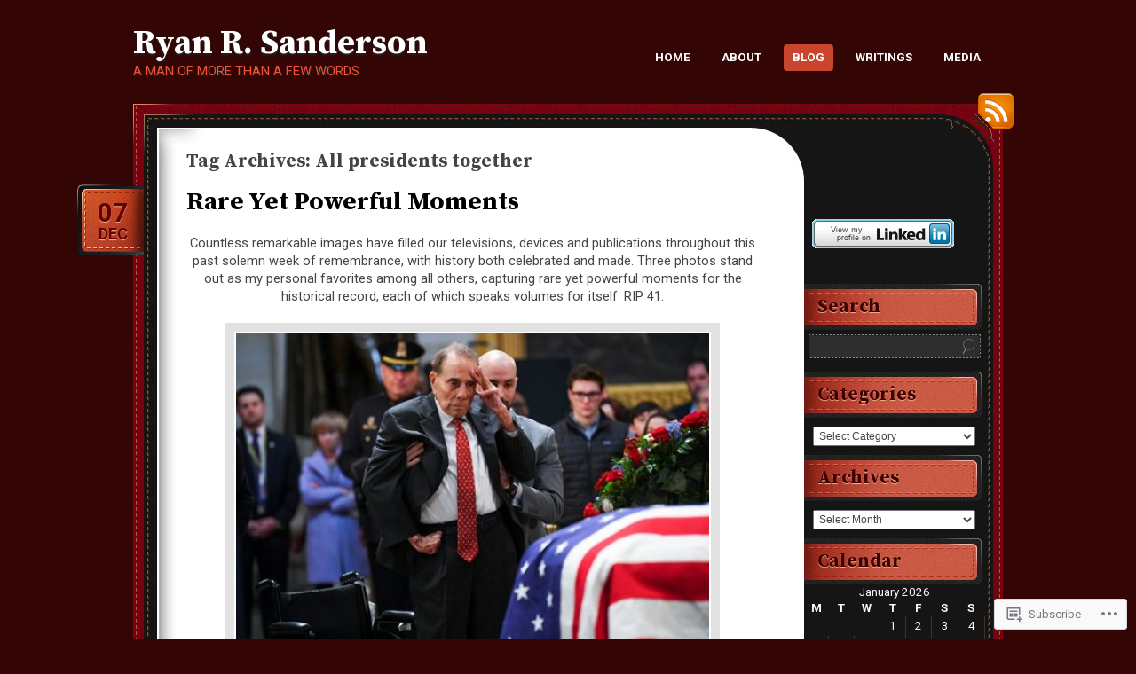

--- FILE ---
content_type: text/html; charset=UTF-8
request_url: https://ryanrsanderson.com/tag/all-presidents-together/
body_size: 20390
content:
<!DOCTYPE html>
<!--[if IE 7]>
<html id="ie7" lang="en">
<![endif]-->
<!--[if (!IE 7)]><!-->
<html lang="en">
<!--<![endif]-->
<head>
<meta charset="UTF-8" />
<title>All presidents together | Ryan R. Sanderson</title>
<link rel="profile" href="http://gmpg.org/xfn/11" />
<link rel="pingback" href="https://ryanrsanderson.com/xmlrpc.php" />
<script type="text/javascript">
  WebFontConfig = {"google":{"families":["Source+Serif+Pro:b:latin,latin-ext","Roboto:r,i,b,bi:latin,latin-ext"]},"api_url":"https:\/\/fonts-api.wp.com\/css"};
  (function() {
    var wf = document.createElement('script');
    wf.src = '/wp-content/plugins/custom-fonts/js/webfont.js';
    wf.type = 'text/javascript';
    wf.async = 'true';
    var s = document.getElementsByTagName('script')[0];
    s.parentNode.insertBefore(wf, s);
	})();
</script><style id="jetpack-custom-fonts-css">.wf-active #site-title{font-family:"Source Serif Pro",serif;font-size:38.2px;font-weight:700;font-style:normal}.wf-active body{font-family:"Roboto",sans-serif;font-size:14.6px}.wf-active big{font-size:147%}.wf-active #header .description{font-size:14.6px}.wf-active #nav{font-size:13.4px}.wf-active #footer{font-size:12.3px}.wf-active #content .gallery .gallery-caption{font-size:13.4px}.wf-active .post .date span{font-size:17.9px}.wf-active .post .date span.day{font-size:29.1px}.wf-active .post .entry sub, .wf-active .post .entry sup{font-size:0.9em}.wf-active .post .meta{font-family:"Roboto",sans-serif;font-size:11.2px}.wf-active .post .meta .comments-num{font-size:12.3px}.wf-active p.tags{font-size:11.2px}.wf-active #entry-author-info{font-size:13.4px}.wf-active #calendar_wrap{font-size:13.4px}.wf-active .widgettitle label{font-family:"Roboto",sans-serif;font-size:22.4px}.wf-active .form-allowed-tags{font-size:12.3px}.wf-active #content .comment{font-size:13.4px}.wf-active .comment .comment-meta{font-size:11.2px}.wf-active .bypostauthor .author{font-size:20.2px}.wf-active h1, .wf-active h2, .wf-active h3, .wf-active h4, .wf-active h5, .wf-active h6{font-weight:700;font-style:normal}.wf-active h1, .wf-active h2, .wf-active h3, .wf-active h4, .wf-active h5, .wf-active h6{font-family:"Source Serif Pro",serif;font-weight:700;font-style:normal}.wf-active #content h1{font-size:21.2px;font-style:normal;font-weight:700}.wf-active #content h2{font-size:19.1px;font-style:normal;font-weight:700}.wf-active #content h3{font-size:17px;font-style:normal;font-weight:700}.wf-active #content h4{font-size:14.8px;font-style:normal;font-weight:700}.wf-active #content h5{font-size:12.7px;font-style:normal;font-weight:700}.wf-active #content h6{font-size:10.6px;font-style:normal;font-weight:700}.wf-active #content .entry-title{font-size:28.6px;font-style:normal;font-weight:700}.wf-active .pagetitle{font-size:21.2px;font-style:normal;font-weight:700}.wf-active #content thead th, .wf-active #content tr th{font-size:12.7px;font-weight:700;font-style:normal}.wf-active #content .post-title{font-size:28.6px;font-style:normal;font-weight:700}.wf-active #content #entry-author-info-heading{font-size:19.1px;font-style:normal;font-weight:700}.wf-active #sidebar h4{font-size:21.2px;font-style:normal;font-weight:700}.wf-active #wp-calendar tbody tr th{font-weight:700;font-style:normal}.wf-active #comments-title, .wf-active #respond h3{font-size:20.1px;font-style:normal;font-weight:700}</style>
<meta name='robots' content='max-image-preview:large' />

<!-- Async WordPress.com Remote Login -->
<script id="wpcom_remote_login_js">
var wpcom_remote_login_extra_auth = '';
function wpcom_remote_login_remove_dom_node_id( element_id ) {
	var dom_node = document.getElementById( element_id );
	if ( dom_node ) { dom_node.parentNode.removeChild( dom_node ); }
}
function wpcom_remote_login_remove_dom_node_classes( class_name ) {
	var dom_nodes = document.querySelectorAll( '.' + class_name );
	for ( var i = 0; i < dom_nodes.length; i++ ) {
		dom_nodes[ i ].parentNode.removeChild( dom_nodes[ i ] );
	}
}
function wpcom_remote_login_final_cleanup() {
	wpcom_remote_login_remove_dom_node_classes( "wpcom_remote_login_msg" );
	wpcom_remote_login_remove_dom_node_id( "wpcom_remote_login_key" );
	wpcom_remote_login_remove_dom_node_id( "wpcom_remote_login_validate" );
	wpcom_remote_login_remove_dom_node_id( "wpcom_remote_login_js" );
	wpcom_remote_login_remove_dom_node_id( "wpcom_request_access_iframe" );
	wpcom_remote_login_remove_dom_node_id( "wpcom_request_access_styles" );
}

// Watch for messages back from the remote login
window.addEventListener( "message", function( e ) {
	if ( e.origin === "https://r-login.wordpress.com" ) {
		var data = {};
		try {
			data = JSON.parse( e.data );
		} catch( e ) {
			wpcom_remote_login_final_cleanup();
			return;
		}

		if ( data.msg === 'LOGIN' ) {
			// Clean up the login check iframe
			wpcom_remote_login_remove_dom_node_id( "wpcom_remote_login_key" );

			var id_regex = new RegExp( /^[0-9]+$/ );
			var token_regex = new RegExp( /^.*|.*|.*$/ );
			if (
				token_regex.test( data.token )
				&& id_regex.test( data.wpcomid )
			) {
				// We have everything we need to ask for a login
				var script = document.createElement( "script" );
				script.setAttribute( "id", "wpcom_remote_login_validate" );
				script.src = '/remote-login.php?wpcom_remote_login=validate'
					+ '&wpcomid=' + data.wpcomid
					+ '&token=' + encodeURIComponent( data.token )
					+ '&host=' + window.location.protocol
					+ '//' + window.location.hostname
					+ '&postid=8549'
					+ '&is_singular=';
				document.body.appendChild( script );
			}

			return;
		}

		// Safari ITP, not logged in, so redirect
		if ( data.msg === 'LOGIN-REDIRECT' ) {
			window.location = 'https://wordpress.com/log-in?redirect_to=' + window.location.href;
			return;
		}

		// Safari ITP, storage access failed, remove the request
		if ( data.msg === 'LOGIN-REMOVE' ) {
			var css_zap = 'html { -webkit-transition: margin-top 1s; transition: margin-top 1s; } /* 9001 */ html { margin-top: 0 !important; } * html body { margin-top: 0 !important; } @media screen and ( max-width: 782px ) { html { margin-top: 0 !important; } * html body { margin-top: 0 !important; } }';
			var style_zap = document.createElement( 'style' );
			style_zap.type = 'text/css';
			style_zap.appendChild( document.createTextNode( css_zap ) );
			document.body.appendChild( style_zap );

			var e = document.getElementById( 'wpcom_request_access_iframe' );
			e.parentNode.removeChild( e );

			document.cookie = 'wordpress_com_login_access=denied; path=/; max-age=31536000';

			return;
		}

		// Safari ITP
		if ( data.msg === 'REQUEST_ACCESS' ) {
			console.log( 'request access: safari' );

			// Check ITP iframe enable/disable knob
			if ( wpcom_remote_login_extra_auth !== 'safari_itp_iframe' ) {
				return;
			}

			// If we are in a "private window" there is no ITP.
			var private_window = false;
			try {
				var opendb = window.openDatabase( null, null, null, null );
			} catch( e ) {
				private_window = true;
			}

			if ( private_window ) {
				console.log( 'private window' );
				return;
			}

			var iframe = document.createElement( 'iframe' );
			iframe.id = 'wpcom_request_access_iframe';
			iframe.setAttribute( 'scrolling', 'no' );
			iframe.setAttribute( 'sandbox', 'allow-storage-access-by-user-activation allow-scripts allow-same-origin allow-top-navigation-by-user-activation' );
			iframe.src = 'https://r-login.wordpress.com/remote-login.php?wpcom_remote_login=request_access&origin=' + encodeURIComponent( data.origin ) + '&wpcomid=' + encodeURIComponent( data.wpcomid );

			var css = 'html { -webkit-transition: margin-top 1s; transition: margin-top 1s; } /* 9001 */ html { margin-top: 46px !important; } * html body { margin-top: 46px !important; } @media screen and ( max-width: 660px ) { html { margin-top: 71px !important; } * html body { margin-top: 71px !important; } #wpcom_request_access_iframe { display: block; height: 71px !important; } } #wpcom_request_access_iframe { border: 0px; height: 46px; position: fixed; top: 0; left: 0; width: 100%; min-width: 100%; z-index: 99999; background: #23282d; } ';

			var style = document.createElement( 'style' );
			style.type = 'text/css';
			style.id = 'wpcom_request_access_styles';
			style.appendChild( document.createTextNode( css ) );
			document.body.appendChild( style );

			document.body.appendChild( iframe );
		}

		if ( data.msg === 'DONE' ) {
			wpcom_remote_login_final_cleanup();
		}
	}
}, false );

// Inject the remote login iframe after the page has had a chance to load
// more critical resources
window.addEventListener( "DOMContentLoaded", function( e ) {
	var iframe = document.createElement( "iframe" );
	iframe.style.display = "none";
	iframe.setAttribute( "scrolling", "no" );
	iframe.setAttribute( "id", "wpcom_remote_login_key" );
	iframe.src = "https://r-login.wordpress.com/remote-login.php"
		+ "?wpcom_remote_login=key"
		+ "&origin=aHR0cHM6Ly9yeWFucnNhbmRlcnNvbi5jb20%3D"
		+ "&wpcomid=16864762"
		+ "&time=" + Math.floor( Date.now() / 1000 );
	document.body.appendChild( iframe );
}, false );
</script>
<link rel='dns-prefetch' href='//s0.wp.com' />
<link rel="alternate" type="application/rss+xml" title="Ryan R. Sanderson &raquo; Feed" href="https://ryanrsanderson.com/feed/" />
<link rel="alternate" type="application/rss+xml" title="Ryan R. Sanderson &raquo; Comments Feed" href="https://ryanrsanderson.com/comments/feed/" />
<link rel="alternate" type="application/rss+xml" title="Ryan R. Sanderson &raquo; All presidents together Tag Feed" href="https://ryanrsanderson.com/tag/all-presidents-together/feed/" />
	<script type="text/javascript">
		/* <![CDATA[ */
		function addLoadEvent(func) {
			var oldonload = window.onload;
			if (typeof window.onload != 'function') {
				window.onload = func;
			} else {
				window.onload = function () {
					oldonload();
					func();
				}
			}
		}
		/* ]]> */
	</script>
	<style id='wp-emoji-styles-inline-css'>

	img.wp-smiley, img.emoji {
		display: inline !important;
		border: none !important;
		box-shadow: none !important;
		height: 1em !important;
		width: 1em !important;
		margin: 0 0.07em !important;
		vertical-align: -0.1em !important;
		background: none !important;
		padding: 0 !important;
	}
/*# sourceURL=wp-emoji-styles-inline-css */
</style>
<link crossorigin='anonymous' rel='stylesheet' id='all-css-2-1' href='/wp-content/plugins/gutenberg-core/v22.2.0/build/styles/block-library/style.css?m=1764855221i&cssminify=yes' type='text/css' media='all' />
<style id='wp-block-library-inline-css'>
.has-text-align-justify {
	text-align:justify;
}
.has-text-align-justify{text-align:justify;}

/*# sourceURL=wp-block-library-inline-css */
</style><style id='global-styles-inline-css'>
:root{--wp--preset--aspect-ratio--square: 1;--wp--preset--aspect-ratio--4-3: 4/3;--wp--preset--aspect-ratio--3-4: 3/4;--wp--preset--aspect-ratio--3-2: 3/2;--wp--preset--aspect-ratio--2-3: 2/3;--wp--preset--aspect-ratio--16-9: 16/9;--wp--preset--aspect-ratio--9-16: 9/16;--wp--preset--color--black: #000000;--wp--preset--color--cyan-bluish-gray: #abb8c3;--wp--preset--color--white: #ffffff;--wp--preset--color--pale-pink: #f78da7;--wp--preset--color--vivid-red: #cf2e2e;--wp--preset--color--luminous-vivid-orange: #ff6900;--wp--preset--color--luminous-vivid-amber: #fcb900;--wp--preset--color--light-green-cyan: #7bdcb5;--wp--preset--color--vivid-green-cyan: #00d084;--wp--preset--color--pale-cyan-blue: #8ed1fc;--wp--preset--color--vivid-cyan-blue: #0693e3;--wp--preset--color--vivid-purple: #9b51e0;--wp--preset--gradient--vivid-cyan-blue-to-vivid-purple: linear-gradient(135deg,rgb(6,147,227) 0%,rgb(155,81,224) 100%);--wp--preset--gradient--light-green-cyan-to-vivid-green-cyan: linear-gradient(135deg,rgb(122,220,180) 0%,rgb(0,208,130) 100%);--wp--preset--gradient--luminous-vivid-amber-to-luminous-vivid-orange: linear-gradient(135deg,rgb(252,185,0) 0%,rgb(255,105,0) 100%);--wp--preset--gradient--luminous-vivid-orange-to-vivid-red: linear-gradient(135deg,rgb(255,105,0) 0%,rgb(207,46,46) 100%);--wp--preset--gradient--very-light-gray-to-cyan-bluish-gray: linear-gradient(135deg,rgb(238,238,238) 0%,rgb(169,184,195) 100%);--wp--preset--gradient--cool-to-warm-spectrum: linear-gradient(135deg,rgb(74,234,220) 0%,rgb(151,120,209) 20%,rgb(207,42,186) 40%,rgb(238,44,130) 60%,rgb(251,105,98) 80%,rgb(254,248,76) 100%);--wp--preset--gradient--blush-light-purple: linear-gradient(135deg,rgb(255,206,236) 0%,rgb(152,150,240) 100%);--wp--preset--gradient--blush-bordeaux: linear-gradient(135deg,rgb(254,205,165) 0%,rgb(254,45,45) 50%,rgb(107,0,62) 100%);--wp--preset--gradient--luminous-dusk: linear-gradient(135deg,rgb(255,203,112) 0%,rgb(199,81,192) 50%,rgb(65,88,208) 100%);--wp--preset--gradient--pale-ocean: linear-gradient(135deg,rgb(255,245,203) 0%,rgb(182,227,212) 50%,rgb(51,167,181) 100%);--wp--preset--gradient--electric-grass: linear-gradient(135deg,rgb(202,248,128) 0%,rgb(113,206,126) 100%);--wp--preset--gradient--midnight: linear-gradient(135deg,rgb(2,3,129) 0%,rgb(40,116,252) 100%);--wp--preset--font-size--small: 13px;--wp--preset--font-size--medium: 20px;--wp--preset--font-size--large: 36px;--wp--preset--font-size--x-large: 42px;--wp--preset--font-family--albert-sans: 'Albert Sans', sans-serif;--wp--preset--font-family--alegreya: Alegreya, serif;--wp--preset--font-family--arvo: Arvo, serif;--wp--preset--font-family--bodoni-moda: 'Bodoni Moda', serif;--wp--preset--font-family--bricolage-grotesque: 'Bricolage Grotesque', sans-serif;--wp--preset--font-family--cabin: Cabin, sans-serif;--wp--preset--font-family--chivo: Chivo, sans-serif;--wp--preset--font-family--commissioner: Commissioner, sans-serif;--wp--preset--font-family--cormorant: Cormorant, serif;--wp--preset--font-family--courier-prime: 'Courier Prime', monospace;--wp--preset--font-family--crimson-pro: 'Crimson Pro', serif;--wp--preset--font-family--dm-mono: 'DM Mono', monospace;--wp--preset--font-family--dm-sans: 'DM Sans', sans-serif;--wp--preset--font-family--dm-serif-display: 'DM Serif Display', serif;--wp--preset--font-family--domine: Domine, serif;--wp--preset--font-family--eb-garamond: 'EB Garamond', serif;--wp--preset--font-family--epilogue: Epilogue, sans-serif;--wp--preset--font-family--fahkwang: Fahkwang, sans-serif;--wp--preset--font-family--figtree: Figtree, sans-serif;--wp--preset--font-family--fira-sans: 'Fira Sans', sans-serif;--wp--preset--font-family--fjalla-one: 'Fjalla One', sans-serif;--wp--preset--font-family--fraunces: Fraunces, serif;--wp--preset--font-family--gabarito: Gabarito, system-ui;--wp--preset--font-family--ibm-plex-mono: 'IBM Plex Mono', monospace;--wp--preset--font-family--ibm-plex-sans: 'IBM Plex Sans', sans-serif;--wp--preset--font-family--ibarra-real-nova: 'Ibarra Real Nova', serif;--wp--preset--font-family--instrument-serif: 'Instrument Serif', serif;--wp--preset--font-family--inter: Inter, sans-serif;--wp--preset--font-family--josefin-sans: 'Josefin Sans', sans-serif;--wp--preset--font-family--jost: Jost, sans-serif;--wp--preset--font-family--libre-baskerville: 'Libre Baskerville', serif;--wp--preset--font-family--libre-franklin: 'Libre Franklin', sans-serif;--wp--preset--font-family--literata: Literata, serif;--wp--preset--font-family--lora: Lora, serif;--wp--preset--font-family--merriweather: Merriweather, serif;--wp--preset--font-family--montserrat: Montserrat, sans-serif;--wp--preset--font-family--newsreader: Newsreader, serif;--wp--preset--font-family--noto-sans-mono: 'Noto Sans Mono', sans-serif;--wp--preset--font-family--nunito: Nunito, sans-serif;--wp--preset--font-family--open-sans: 'Open Sans', sans-serif;--wp--preset--font-family--overpass: Overpass, sans-serif;--wp--preset--font-family--pt-serif: 'PT Serif', serif;--wp--preset--font-family--petrona: Petrona, serif;--wp--preset--font-family--piazzolla: Piazzolla, serif;--wp--preset--font-family--playfair-display: 'Playfair Display', serif;--wp--preset--font-family--plus-jakarta-sans: 'Plus Jakarta Sans', sans-serif;--wp--preset--font-family--poppins: Poppins, sans-serif;--wp--preset--font-family--raleway: Raleway, sans-serif;--wp--preset--font-family--roboto: Roboto, sans-serif;--wp--preset--font-family--roboto-slab: 'Roboto Slab', serif;--wp--preset--font-family--rubik: Rubik, sans-serif;--wp--preset--font-family--rufina: Rufina, serif;--wp--preset--font-family--sora: Sora, sans-serif;--wp--preset--font-family--source-sans-3: 'Source Sans 3', sans-serif;--wp--preset--font-family--source-serif-4: 'Source Serif 4', serif;--wp--preset--font-family--space-mono: 'Space Mono', monospace;--wp--preset--font-family--syne: Syne, sans-serif;--wp--preset--font-family--texturina: Texturina, serif;--wp--preset--font-family--urbanist: Urbanist, sans-serif;--wp--preset--font-family--work-sans: 'Work Sans', sans-serif;--wp--preset--spacing--20: 0.44rem;--wp--preset--spacing--30: 0.67rem;--wp--preset--spacing--40: 1rem;--wp--preset--spacing--50: 1.5rem;--wp--preset--spacing--60: 2.25rem;--wp--preset--spacing--70: 3.38rem;--wp--preset--spacing--80: 5.06rem;--wp--preset--shadow--natural: 6px 6px 9px rgba(0, 0, 0, 0.2);--wp--preset--shadow--deep: 12px 12px 50px rgba(0, 0, 0, 0.4);--wp--preset--shadow--sharp: 6px 6px 0px rgba(0, 0, 0, 0.2);--wp--preset--shadow--outlined: 6px 6px 0px -3px rgb(255, 255, 255), 6px 6px rgb(0, 0, 0);--wp--preset--shadow--crisp: 6px 6px 0px rgb(0, 0, 0);}:where(.is-layout-flex){gap: 0.5em;}:where(.is-layout-grid){gap: 0.5em;}body .is-layout-flex{display: flex;}.is-layout-flex{flex-wrap: wrap;align-items: center;}.is-layout-flex > :is(*, div){margin: 0;}body .is-layout-grid{display: grid;}.is-layout-grid > :is(*, div){margin: 0;}:where(.wp-block-columns.is-layout-flex){gap: 2em;}:where(.wp-block-columns.is-layout-grid){gap: 2em;}:where(.wp-block-post-template.is-layout-flex){gap: 1.25em;}:where(.wp-block-post-template.is-layout-grid){gap: 1.25em;}.has-black-color{color: var(--wp--preset--color--black) !important;}.has-cyan-bluish-gray-color{color: var(--wp--preset--color--cyan-bluish-gray) !important;}.has-white-color{color: var(--wp--preset--color--white) !important;}.has-pale-pink-color{color: var(--wp--preset--color--pale-pink) !important;}.has-vivid-red-color{color: var(--wp--preset--color--vivid-red) !important;}.has-luminous-vivid-orange-color{color: var(--wp--preset--color--luminous-vivid-orange) !important;}.has-luminous-vivid-amber-color{color: var(--wp--preset--color--luminous-vivid-amber) !important;}.has-light-green-cyan-color{color: var(--wp--preset--color--light-green-cyan) !important;}.has-vivid-green-cyan-color{color: var(--wp--preset--color--vivid-green-cyan) !important;}.has-pale-cyan-blue-color{color: var(--wp--preset--color--pale-cyan-blue) !important;}.has-vivid-cyan-blue-color{color: var(--wp--preset--color--vivid-cyan-blue) !important;}.has-vivid-purple-color{color: var(--wp--preset--color--vivid-purple) !important;}.has-black-background-color{background-color: var(--wp--preset--color--black) !important;}.has-cyan-bluish-gray-background-color{background-color: var(--wp--preset--color--cyan-bluish-gray) !important;}.has-white-background-color{background-color: var(--wp--preset--color--white) !important;}.has-pale-pink-background-color{background-color: var(--wp--preset--color--pale-pink) !important;}.has-vivid-red-background-color{background-color: var(--wp--preset--color--vivid-red) !important;}.has-luminous-vivid-orange-background-color{background-color: var(--wp--preset--color--luminous-vivid-orange) !important;}.has-luminous-vivid-amber-background-color{background-color: var(--wp--preset--color--luminous-vivid-amber) !important;}.has-light-green-cyan-background-color{background-color: var(--wp--preset--color--light-green-cyan) !important;}.has-vivid-green-cyan-background-color{background-color: var(--wp--preset--color--vivid-green-cyan) !important;}.has-pale-cyan-blue-background-color{background-color: var(--wp--preset--color--pale-cyan-blue) !important;}.has-vivid-cyan-blue-background-color{background-color: var(--wp--preset--color--vivid-cyan-blue) !important;}.has-vivid-purple-background-color{background-color: var(--wp--preset--color--vivid-purple) !important;}.has-black-border-color{border-color: var(--wp--preset--color--black) !important;}.has-cyan-bluish-gray-border-color{border-color: var(--wp--preset--color--cyan-bluish-gray) !important;}.has-white-border-color{border-color: var(--wp--preset--color--white) !important;}.has-pale-pink-border-color{border-color: var(--wp--preset--color--pale-pink) !important;}.has-vivid-red-border-color{border-color: var(--wp--preset--color--vivid-red) !important;}.has-luminous-vivid-orange-border-color{border-color: var(--wp--preset--color--luminous-vivid-orange) !important;}.has-luminous-vivid-amber-border-color{border-color: var(--wp--preset--color--luminous-vivid-amber) !important;}.has-light-green-cyan-border-color{border-color: var(--wp--preset--color--light-green-cyan) !important;}.has-vivid-green-cyan-border-color{border-color: var(--wp--preset--color--vivid-green-cyan) !important;}.has-pale-cyan-blue-border-color{border-color: var(--wp--preset--color--pale-cyan-blue) !important;}.has-vivid-cyan-blue-border-color{border-color: var(--wp--preset--color--vivid-cyan-blue) !important;}.has-vivid-purple-border-color{border-color: var(--wp--preset--color--vivid-purple) !important;}.has-vivid-cyan-blue-to-vivid-purple-gradient-background{background: var(--wp--preset--gradient--vivid-cyan-blue-to-vivid-purple) !important;}.has-light-green-cyan-to-vivid-green-cyan-gradient-background{background: var(--wp--preset--gradient--light-green-cyan-to-vivid-green-cyan) !important;}.has-luminous-vivid-amber-to-luminous-vivid-orange-gradient-background{background: var(--wp--preset--gradient--luminous-vivid-amber-to-luminous-vivid-orange) !important;}.has-luminous-vivid-orange-to-vivid-red-gradient-background{background: var(--wp--preset--gradient--luminous-vivid-orange-to-vivid-red) !important;}.has-very-light-gray-to-cyan-bluish-gray-gradient-background{background: var(--wp--preset--gradient--very-light-gray-to-cyan-bluish-gray) !important;}.has-cool-to-warm-spectrum-gradient-background{background: var(--wp--preset--gradient--cool-to-warm-spectrum) !important;}.has-blush-light-purple-gradient-background{background: var(--wp--preset--gradient--blush-light-purple) !important;}.has-blush-bordeaux-gradient-background{background: var(--wp--preset--gradient--blush-bordeaux) !important;}.has-luminous-dusk-gradient-background{background: var(--wp--preset--gradient--luminous-dusk) !important;}.has-pale-ocean-gradient-background{background: var(--wp--preset--gradient--pale-ocean) !important;}.has-electric-grass-gradient-background{background: var(--wp--preset--gradient--electric-grass) !important;}.has-midnight-gradient-background{background: var(--wp--preset--gradient--midnight) !important;}.has-small-font-size{font-size: var(--wp--preset--font-size--small) !important;}.has-medium-font-size{font-size: var(--wp--preset--font-size--medium) !important;}.has-large-font-size{font-size: var(--wp--preset--font-size--large) !important;}.has-x-large-font-size{font-size: var(--wp--preset--font-size--x-large) !important;}.has-albert-sans-font-family{font-family: var(--wp--preset--font-family--albert-sans) !important;}.has-alegreya-font-family{font-family: var(--wp--preset--font-family--alegreya) !important;}.has-arvo-font-family{font-family: var(--wp--preset--font-family--arvo) !important;}.has-bodoni-moda-font-family{font-family: var(--wp--preset--font-family--bodoni-moda) !important;}.has-bricolage-grotesque-font-family{font-family: var(--wp--preset--font-family--bricolage-grotesque) !important;}.has-cabin-font-family{font-family: var(--wp--preset--font-family--cabin) !important;}.has-chivo-font-family{font-family: var(--wp--preset--font-family--chivo) !important;}.has-commissioner-font-family{font-family: var(--wp--preset--font-family--commissioner) !important;}.has-cormorant-font-family{font-family: var(--wp--preset--font-family--cormorant) !important;}.has-courier-prime-font-family{font-family: var(--wp--preset--font-family--courier-prime) !important;}.has-crimson-pro-font-family{font-family: var(--wp--preset--font-family--crimson-pro) !important;}.has-dm-mono-font-family{font-family: var(--wp--preset--font-family--dm-mono) !important;}.has-dm-sans-font-family{font-family: var(--wp--preset--font-family--dm-sans) !important;}.has-dm-serif-display-font-family{font-family: var(--wp--preset--font-family--dm-serif-display) !important;}.has-domine-font-family{font-family: var(--wp--preset--font-family--domine) !important;}.has-eb-garamond-font-family{font-family: var(--wp--preset--font-family--eb-garamond) !important;}.has-epilogue-font-family{font-family: var(--wp--preset--font-family--epilogue) !important;}.has-fahkwang-font-family{font-family: var(--wp--preset--font-family--fahkwang) !important;}.has-figtree-font-family{font-family: var(--wp--preset--font-family--figtree) !important;}.has-fira-sans-font-family{font-family: var(--wp--preset--font-family--fira-sans) !important;}.has-fjalla-one-font-family{font-family: var(--wp--preset--font-family--fjalla-one) !important;}.has-fraunces-font-family{font-family: var(--wp--preset--font-family--fraunces) !important;}.has-gabarito-font-family{font-family: var(--wp--preset--font-family--gabarito) !important;}.has-ibm-plex-mono-font-family{font-family: var(--wp--preset--font-family--ibm-plex-mono) !important;}.has-ibm-plex-sans-font-family{font-family: var(--wp--preset--font-family--ibm-plex-sans) !important;}.has-ibarra-real-nova-font-family{font-family: var(--wp--preset--font-family--ibarra-real-nova) !important;}.has-instrument-serif-font-family{font-family: var(--wp--preset--font-family--instrument-serif) !important;}.has-inter-font-family{font-family: var(--wp--preset--font-family--inter) !important;}.has-josefin-sans-font-family{font-family: var(--wp--preset--font-family--josefin-sans) !important;}.has-jost-font-family{font-family: var(--wp--preset--font-family--jost) !important;}.has-libre-baskerville-font-family{font-family: var(--wp--preset--font-family--libre-baskerville) !important;}.has-libre-franklin-font-family{font-family: var(--wp--preset--font-family--libre-franklin) !important;}.has-literata-font-family{font-family: var(--wp--preset--font-family--literata) !important;}.has-lora-font-family{font-family: var(--wp--preset--font-family--lora) !important;}.has-merriweather-font-family{font-family: var(--wp--preset--font-family--merriweather) !important;}.has-montserrat-font-family{font-family: var(--wp--preset--font-family--montserrat) !important;}.has-newsreader-font-family{font-family: var(--wp--preset--font-family--newsreader) !important;}.has-noto-sans-mono-font-family{font-family: var(--wp--preset--font-family--noto-sans-mono) !important;}.has-nunito-font-family{font-family: var(--wp--preset--font-family--nunito) !important;}.has-open-sans-font-family{font-family: var(--wp--preset--font-family--open-sans) !important;}.has-overpass-font-family{font-family: var(--wp--preset--font-family--overpass) !important;}.has-pt-serif-font-family{font-family: var(--wp--preset--font-family--pt-serif) !important;}.has-petrona-font-family{font-family: var(--wp--preset--font-family--petrona) !important;}.has-piazzolla-font-family{font-family: var(--wp--preset--font-family--piazzolla) !important;}.has-playfair-display-font-family{font-family: var(--wp--preset--font-family--playfair-display) !important;}.has-plus-jakarta-sans-font-family{font-family: var(--wp--preset--font-family--plus-jakarta-sans) !important;}.has-poppins-font-family{font-family: var(--wp--preset--font-family--poppins) !important;}.has-raleway-font-family{font-family: var(--wp--preset--font-family--raleway) !important;}.has-roboto-font-family{font-family: var(--wp--preset--font-family--roboto) !important;}.has-roboto-slab-font-family{font-family: var(--wp--preset--font-family--roboto-slab) !important;}.has-rubik-font-family{font-family: var(--wp--preset--font-family--rubik) !important;}.has-rufina-font-family{font-family: var(--wp--preset--font-family--rufina) !important;}.has-sora-font-family{font-family: var(--wp--preset--font-family--sora) !important;}.has-source-sans-3-font-family{font-family: var(--wp--preset--font-family--source-sans-3) !important;}.has-source-serif-4-font-family{font-family: var(--wp--preset--font-family--source-serif-4) !important;}.has-space-mono-font-family{font-family: var(--wp--preset--font-family--space-mono) !important;}.has-syne-font-family{font-family: var(--wp--preset--font-family--syne) !important;}.has-texturina-font-family{font-family: var(--wp--preset--font-family--texturina) !important;}.has-urbanist-font-family{font-family: var(--wp--preset--font-family--urbanist) !important;}.has-work-sans-font-family{font-family: var(--wp--preset--font-family--work-sans) !important;}
/*# sourceURL=global-styles-inline-css */
</style>

<style id='classic-theme-styles-inline-css'>
/*! This file is auto-generated */
.wp-block-button__link{color:#fff;background-color:#32373c;border-radius:9999px;box-shadow:none;text-decoration:none;padding:calc(.667em + 2px) calc(1.333em + 2px);font-size:1.125em}.wp-block-file__button{background:#32373c;color:#fff;text-decoration:none}
/*# sourceURL=/wp-includes/css/classic-themes.min.css */
</style>
<link crossorigin='anonymous' rel='stylesheet' id='all-css-4-1' href='/_static/??[base64]/i/BJVykcH7gmoNG/qvR03j2fS3XoEgCfovRWMqvAl7SyO2EPuenfrsZHoZt/7h7PQJsfLlw&cssminify=yes' type='text/css' media='all' />
<link crossorigin='anonymous' rel='stylesheet' id='print-css-5-1' href='/wp-content/mu-plugins/global-print/global-print.css?m=1465851035i&cssminify=yes' type='text/css' media='print' />
<style id='jetpack-global-styles-frontend-style-inline-css'>
:root { --font-headings: unset; --font-base: unset; --font-headings-default: -apple-system,BlinkMacSystemFont,"Segoe UI",Roboto,Oxygen-Sans,Ubuntu,Cantarell,"Helvetica Neue",sans-serif; --font-base-default: -apple-system,BlinkMacSystemFont,"Segoe UI",Roboto,Oxygen-Sans,Ubuntu,Cantarell,"Helvetica Neue",sans-serif;}
/*# sourceURL=jetpack-global-styles-frontend-style-inline-css */
</style>
<link crossorigin='anonymous' rel='stylesheet' id='all-css-8-1' href='/wp-content/themes/h4/global.css?m=1420737423i&cssminify=yes' type='text/css' media='all' />
<script type="text/javascript" id="wpcom-actionbar-placeholder-js-extra">
/* <![CDATA[ */
var actionbardata = {"siteID":"16864762","postID":"0","siteURL":"https://ryanrsanderson.com","xhrURL":"https://ryanrsanderson.com/wp-admin/admin-ajax.php","nonce":"bdae942ed4","isLoggedIn":"","statusMessage":"","subsEmailDefault":"instantly","proxyScriptUrl":"https://s0.wp.com/wp-content/js/wpcom-proxy-request.js?m=1513050504i&amp;ver=20211021","i18n":{"followedText":"New posts from this site will now appear in your \u003Ca href=\"https://wordpress.com/reader\"\u003EReader\u003C/a\u003E","foldBar":"Collapse this bar","unfoldBar":"Expand this bar","shortLinkCopied":"Shortlink copied to clipboard."}};
//# sourceURL=wpcom-actionbar-placeholder-js-extra
/* ]]> */
</script>
<script type="text/javascript" id="jetpack-mu-wpcom-settings-js-before">
/* <![CDATA[ */
var JETPACK_MU_WPCOM_SETTINGS = {"assetsUrl":"https://s0.wp.com/wp-content/mu-plugins/jetpack-mu-wpcom-plugin/sun/jetpack_vendor/automattic/jetpack-mu-wpcom/src/build/"};
//# sourceURL=jetpack-mu-wpcom-settings-js-before
/* ]]> */
</script>
<script crossorigin='anonymous' type='text/javascript'  src='/wp-content/js/rlt-proxy.js?m=1720530689i'></script>
<script type="text/javascript" id="rlt-proxy-js-after">
/* <![CDATA[ */
	rltInitialize( {"token":null,"iframeOrigins":["https:\/\/widgets.wp.com"]} );
//# sourceURL=rlt-proxy-js-after
/* ]]> */
</script>
<link rel="EditURI" type="application/rsd+xml" title="RSD" href="https://rrs328.wordpress.com/xmlrpc.php?rsd" />
<meta name="generator" content="WordPress.com" />

<!-- Jetpack Open Graph Tags -->
<meta property="og:type" content="website" />
<meta property="og:title" content="All presidents together &#8211; Ryan R. Sanderson" />
<meta property="og:url" content="https://ryanrsanderson.com/tag/all-presidents-together/" />
<meta property="og:site_name" content="Ryan R. Sanderson" />
<meta property="og:image" content="https://ryanrsanderson.com/wp-content/uploads/2017/10/bike92317.jpg?w=200" />
<meta property="og:image:width" content="200" />
<meta property="og:image:height" content="200" />
<meta property="og:image:alt" content="" />
<meta property="og:locale" content="en_US" />
<meta name="twitter:creator" content="@rrs328" />
<meta name="twitter:site" content="@rrs328" />

<!-- End Jetpack Open Graph Tags -->
<link rel='openid.server' href='https://ryanrsanderson.com/?openidserver=1' />
<link rel='openid.delegate' href='https://ryanrsanderson.com/' />
<link rel="search" type="application/opensearchdescription+xml" href="https://ryanrsanderson.com/osd.xml" title="Ryan R. Sanderson" />
<link rel="search" type="application/opensearchdescription+xml" href="https://s1.wp.com/opensearch.xml" title="WordPress.com" />
<meta name="description" content="Posts about All presidents together written by Ryan" />
<link rel="icon" href="https://ryanrsanderson.com/wp-content/uploads/2017/10/bike92317.jpg?w=32" sizes="32x32" />
<link rel="icon" href="https://ryanrsanderson.com/wp-content/uploads/2017/10/bike92317.jpg?w=192" sizes="192x192" />
<link rel="apple-touch-icon" href="https://ryanrsanderson.com/wp-content/uploads/2017/10/bike92317.jpg?w=180" />
<meta name="msapplication-TileImage" content="https://ryanrsanderson.com/wp-content/uploads/2017/10/bike92317.jpg?w=270" />
<link crossorigin='anonymous' rel='stylesheet' id='all-css-0-3' href='/_static/??-eJyNjM0KgzAQBl9I/ag/lR6KjyK6LhJNNsHN4uuXQuvZ4wzD4EwlRcksGcHK5G11otg4p4n2H0NNMDohzD7SrtDTJT4qUi1wexDiYp4VNB3RlP3V/MX3N4T3o++aun892277AK5vOq4=&cssminify=yes' type='text/css' media='all' />
</head>
<body class="archive tag tag-all-presidents-together tag-659273269 wp-theme-pubchoco customizer-styles-applied color-red jetpack-reblog-enabled">

<div id="page">
	<div id="header" class="clear-fix">
		<div id="logo">
						<h3 id="site-title">
				<span>
					<a href="https://ryanrsanderson.com/" title="Ryan R. Sanderson" rel="home">Ryan R. Sanderson</a>
				</span>
			</h3>
			<div class="description">A Man of More Than A Few Words</div>

		</div><!-- #logo -->

		<div id="nav">
			<ul class="menu">
<li ><a href="https://ryanrsanderson.com/">Home</a></li><li class="page_item page-item-2 page_item_has_children"><a href="https://ryanrsanderson.com/about/">About</a>
<ul class='children'>
	<li class="page_item page-item-157"><a href="https://ryanrsanderson.com/about/yours-truly/">Yours Truly</a></li>
	<li class="page_item page-item-415"><a href="https://ryanrsanderson.com/about/contact-me/">Contact Me</a></li>
	<li class="page_item page-item-168"><a href="https://ryanrsanderson.com/about/career/">My Career</a></li>
	<li class="page_item page-item-378"><a href="https://ryanrsanderson.com/about/cycling/">Cycling</a></li>
	<li class="page_item page-item-961"><a href="https://ryanrsanderson.com/about/food/">Food!</a></li>
	<li class="page_item page-item-98"><a href="https://ryanrsanderson.com/about/places/">My Special Place</a></li>
	<li class="page_item page-item-5776"><a href="https://ryanrsanderson.com/about/personal-trivia/">Personal Trivia</a></li>
</ul>
</li>
<li class="page_item page-item-2831 current_page_parent"><a href="https://ryanrsanderson.com/blog/">Blog</a></li>
<li class="page_item page-item-152 page_item_has_children"><a href="https://ryanrsanderson.com/writings/">Writings</a>
<ul class='children'>
	<li class="page_item page-item-596"><a href="https://ryanrsanderson.com/writings/marketing-materials/">Marketing Materials</a></li>
	<li class="page_item page-item-8536"><a href="https://ryanrsanderson.com/writings/website-content/">Website Content</a></li>
	<li class="page_item page-item-362"><a href="https://ryanrsanderson.com/writings/feature-articles/">Feature Articles</a></li>
	<li class="page_item page-item-303"><a href="https://ryanrsanderson.com/writings/tv-news-writing/">TV News Writing</a></li>
</ul>
</li>
<li class="page_item page-item-455 page_item_has_children"><a href="https://ryanrsanderson.com/media/">Media</a>
<ul class='children'>
	<li class="page_item page-item-9280"><a href="https://ryanrsanderson.com/media/2019-year-in-review/">2019 Year-in-Review</a></li>
	<li class="page_item page-item-8593"><a href="https://ryanrsanderson.com/media/2018-year-in-review/">2018 Year-in-Review</a></li>
	<li class="page_item page-item-8556"><a href="https://ryanrsanderson.com/media/2017-year-in-review/">2017 Year-in-Review</a></li>
	<li class="page_item page-item-8480"><a href="https://ryanrsanderson.com/media/2016-year-in-review/">2016 Year-in-Review</a></li>
	<li class="page_item page-item-7391"><a href="https://ryanrsanderson.com/media/2015-year-in-review/">2015 Year-in-Review</a></li>
	<li class="page_item page-item-5760"><a href="https://ryanrsanderson.com/media/2014-year-in-review/">2014 Year-in-Review</a></li>
	<li class="page_item page-item-4544"><a href="https://ryanrsanderson.com/media/2013-year-in-review/">2013 Year-in-Review</a></li>
	<li class="page_item page-item-3238"><a href="https://ryanrsanderson.com/media/2012-year-in-review/">2012 Year-in-Review</a></li>
	<li class="page_item page-item-2865"><a href="https://ryanrsanderson.com/media/2011-year-in-review/">2011 Year-in-Review</a></li>
	<li class="page_item page-item-2871"><a href="https://ryanrsanderson.com/media/2010-year-in-review/">2010 Year-in-Review</a></li>
	<li class="page_item page-item-2856"><a href="https://ryanrsanderson.com/media/cycling/">Cycling Video Clips</a></li>
</ul>
</li>
</ul>
		</div><!-- #nav -->

	</div><!-- #header -->

	<div id="main">
		<a href="https://ryanrsanderson.com/feed/rss/" id="rss-link">RSS</a>
		<div id="main-top">
			<div id="main-bot" class="clear-fix">
				<div id="content">

	<h1 class="pagetitle">
		Tag Archives: <span>All presidents together</span>	</h1>

	<div class="list-page">
		
		<div class="post post-8549 type-post status-publish format-standard hentry category-famous-people category-history category-news category-presidential tag-all-presidents-together tag-bob-dole tag-bush-41 tag-bush-funeral tag-bush-funeral-train tag-george-h-w-bush">

		
				<h2 class="post-title">
							<a href="https://ryanrsanderson.com/2018/12/07/rare-yet-powerful-moments/" rel="bookmark">Rare Yet Powerful&nbsp;Moments</a>
					</h2>
	
				<div class="date">
			<div class="bg">
								<a href="https://ryanrsanderson.com/2018/12/07/rare-yet-powerful-moments/" rel="bookmark" title="Permalink to Rare Yet Powerful&nbsp;Moments">
					<span class="day">07</span>
					<span>Dec</span>
				</a>
							</div>
		</div><!-- .date -->
	
	<div class="entry">
		
		<p style="text-align:center;">Countless remarkable images have filled our televisions, devices and publications throughout this past solemn week of remembrance, with history both celebrated and made. Three photos stand out as my personal favorites among all others, capturing rare yet powerful moments for the historical record, each of which speaks volumes for itself. RIP 41.</p>
<p><img data-attachment-id="8551" data-permalink="https://ryanrsanderson.com/2018/12/07/rare-yet-powerful-moments/dole/" data-orig-file="https://ryanrsanderson.com/wp-content/uploads/2018/12/dole.jpeg" data-orig-size="484,326" data-comments-opened="1" data-image-meta="{&quot;aperture&quot;:&quot;0&quot;,&quot;credit&quot;:&quot;&quot;,&quot;camera&quot;:&quot;&quot;,&quot;caption&quot;:&quot;&quot;,&quot;created_timestamp&quot;:&quot;0&quot;,&quot;copyright&quot;:&quot;&quot;,&quot;focal_length&quot;:&quot;0&quot;,&quot;iso&quot;:&quot;0&quot;,&quot;shutter_speed&quot;:&quot;0&quot;,&quot;title&quot;:&quot;&quot;,&quot;orientation&quot;:&quot;0&quot;}" data-image-title="dole" data-image-description="" data-image-caption="" data-medium-file="https://ryanrsanderson.com/wp-content/uploads/2018/12/dole.jpeg?w=300" data-large-file="https://ryanrsanderson.com/wp-content/uploads/2018/12/dole.jpeg?w=484" class="  wp-image-8551 aligncenter" src="https://ryanrsanderson.com/wp-content/uploads/2018/12/dole.jpeg?w=533&#038;h=359" alt="dole" width="533" height="359" srcset="https://ryanrsanderson.com/wp-content/uploads/2018/12/dole.jpeg 484w, https://ryanrsanderson.com/wp-content/uploads/2018/12/dole.jpeg?w=150&amp;h=101 150w, https://ryanrsanderson.com/wp-content/uploads/2018/12/dole.jpeg?w=300&amp;h=202 300w" sizes="(max-width: 533px) 100vw, 533px" /><img data-attachment-id="8552" data-permalink="https://ryanrsanderson.com/2018/12/07/rare-yet-powerful-moments/presidents/" data-orig-file="https://ryanrsanderson.com/wp-content/uploads/2018/12/presidents.jpg" data-orig-size="992,744" data-comments-opened="1" data-image-meta="{&quot;aperture&quot;:&quot;0&quot;,&quot;credit&quot;:&quot;&quot;,&quot;camera&quot;:&quot;&quot;,&quot;caption&quot;:&quot;&quot;,&quot;created_timestamp&quot;:&quot;0&quot;,&quot;copyright&quot;:&quot;&quot;,&quot;focal_length&quot;:&quot;0&quot;,&quot;iso&quot;:&quot;0&quot;,&quot;shutter_speed&quot;:&quot;0&quot;,&quot;title&quot;:&quot;&quot;,&quot;orientation&quot;:&quot;0&quot;}" data-image-title="presidents" data-image-description="" data-image-caption="" data-medium-file="https://ryanrsanderson.com/wp-content/uploads/2018/12/presidents.jpg?w=300" data-large-file="https://ryanrsanderson.com/wp-content/uploads/2018/12/presidents.jpg?w=645" class="  wp-image-8552 aligncenter" src="https://ryanrsanderson.com/wp-content/uploads/2018/12/presidents.jpg?w=533&#038;h=400" alt="presidents" width="533" height="400" srcset="https://ryanrsanderson.com/wp-content/uploads/2018/12/presidents.jpg?w=533&amp;h=400 533w, https://ryanrsanderson.com/wp-content/uploads/2018/12/presidents.jpg?w=150&amp;h=113 150w, https://ryanrsanderson.com/wp-content/uploads/2018/12/presidents.jpg?w=300&amp;h=225 300w, https://ryanrsanderson.com/wp-content/uploads/2018/12/presidents.jpg?w=768&amp;h=576 768w, https://ryanrsanderson.com/wp-content/uploads/2018/12/presidents.jpg 992w" sizes="(max-width: 533px) 100vw, 533px" /><img data-attachment-id="8550" data-permalink="https://ryanrsanderson.com/2018/12/07/rare-yet-powerful-moments/41train/" data-orig-file="https://ryanrsanderson.com/wp-content/uploads/2018/12/41train.jpg" data-orig-size="920,581" data-comments-opened="1" data-image-meta="{&quot;aperture&quot;:&quot;0&quot;,&quot;credit&quot;:&quot;&quot;,&quot;camera&quot;:&quot;&quot;,&quot;caption&quot;:&quot;&quot;,&quot;created_timestamp&quot;:&quot;0&quot;,&quot;copyright&quot;:&quot;&quot;,&quot;focal_length&quot;:&quot;0&quot;,&quot;iso&quot;:&quot;0&quot;,&quot;shutter_speed&quot;:&quot;0&quot;,&quot;title&quot;:&quot;&quot;,&quot;orientation&quot;:&quot;0&quot;}" data-image-title="41train" data-image-description="" data-image-caption="" data-medium-file="https://ryanrsanderson.com/wp-content/uploads/2018/12/41train.jpg?w=300" data-large-file="https://ryanrsanderson.com/wp-content/uploads/2018/12/41train.jpg?w=645" class="  wp-image-8550 aligncenter" src="https://ryanrsanderson.com/wp-content/uploads/2018/12/41train.jpg?w=533&#038;h=336" alt="41train" width="533" height="336" srcset="https://ryanrsanderson.com/wp-content/uploads/2018/12/41train.jpg?w=533&amp;h=337 533w, https://ryanrsanderson.com/wp-content/uploads/2018/12/41train.jpg?w=150&amp;h=95 150w, https://ryanrsanderson.com/wp-content/uploads/2018/12/41train.jpg?w=300&amp;h=189 300w, https://ryanrsanderson.com/wp-content/uploads/2018/12/41train.jpg?w=768&amp;h=485 768w, https://ryanrsanderson.com/wp-content/uploads/2018/12/41train.jpg 920w" sizes="(max-width: 533px) 100vw, 533px" /></p>

		<div class="cl">&nbsp;</div>

		
			</div><!-- .entry -->

				<div class="meta">
			<div class="bg">
				<span class="comments-num"><a href="https://ryanrsanderson.com/2018/12/07/rare-yet-powerful-moments/#respond">Leave a comment</a></span>
				<p>Posted by <a href="https://ryanrsanderson.com/author/rrs328/" title="Posts by Ryan" rel="author">Ryan</a> on December 7, 2018 in <a href="https://ryanrsanderson.com/category/current-events/famous-people/" rel="category tag">Famous People</a>, <a href="https://ryanrsanderson.com/category/reviews/history/" rel="category tag">History</a>, <a href="https://ryanrsanderson.com/category/current-events/news/" rel="category tag">News</a>, <a href="https://ryanrsanderson.com/category/reviews/history/presidential/" rel="category tag">Presidential</a></p>
			</div>
			<div class="bot">&nbsp;</div>
		</div><!-- .meta -->
		<p class="tags">Tags: <a href="https://ryanrsanderson.com/tag/all-presidents-together/" rel="tag">All presidents together</a>, <a href="https://ryanrsanderson.com/tag/bob-dole/" rel="tag">Bob Dole</a>, <a href="https://ryanrsanderson.com/tag/bush-41/" rel="tag">Bush 41</a>, <a href="https://ryanrsanderson.com/tag/bush-funeral/" rel="tag">Bush funeral</a>, <a href="https://ryanrsanderson.com/tag/bush-funeral-train/" rel="tag">Bush funeral train</a>, <a href="https://ryanrsanderson.com/tag/george-h-w-bush/" rel="tag">George H W Bush</a></p>	</div>
			</div><!-- #list-page -->



				</div><!-- END Content -->
				<div id="sidebar">
										<ul class="xoxo">
						<li id="text-3" class="widget widget_text">			<div class="textwidget"><a href="http://www.linkedin.com/in/ryanrsanderson">
      
          <img src="https://static.licdn.com/scds/common/u/img/webpromo/btn_viewmy_160x33.png" width="160" height="33" border="0" alt="View Ryan R. Sanderson's profile on LinkedIn">
        
    </a></div>
		</li><li id="follow_button_widget-2" class="widget widget_follow_button_widget">
		<a class="wordpress-follow-button" href="https://ryanrsanderson.com" data-blog="16864762" data-lang="en" >Follow Ryan R. Sanderson on WordPress.com</a>
		<script type="text/javascript">(function(d){ window.wpcomPlatform = {"titles":{"timelines":"Embeddable Timelines","followButton":"Follow Button","wpEmbeds":"WordPress Embeds"}}; var f = d.getElementsByTagName('SCRIPT')[0], p = d.createElement('SCRIPT');p.type = 'text/javascript';p.async = true;p.src = '//widgets.wp.com/platform.js';f.parentNode.insertBefore(p,f);}(document));</script>

		</li><li id="search-4" class="widget widget_search"><h4 class="widgettitle">Search</h4><form action="https://ryanrsanderson.com/" id="searchform" method="get">
	<label for="s" class="screen-reader-text">Search</label>
	<div class="field-place">
		<input type="text" class="field" id="s" name="s" value=""/>
		<input type="submit" class="button" value="Search" id="searchsubmit"/>
	</div>
</form></li><li id="categories-2" class="widget widget_categories"><h4 class="widgettitle">Categories</h4><form action="https://ryanrsanderson.com" method="get"><label class="screen-reader-text" for="cat">Categories</label><select  name='cat' id='cat' class='postform'>
	<option value='-1'>Select Category</option>
	<option class="level-0" value="13337768">A &#8211; Real Estate&nbsp;&nbsp;(13)</option>
	<option class="level-0" value="49026034">And That&#8217;s My Opinion&nbsp;&nbsp;(146)</option>
	<option class="level-0" value="1304">Current Events&nbsp;&nbsp;(393)</option>
	<option class="level-1" value="156061">&nbsp;&nbsp;&nbsp;Daily Activities&nbsp;&nbsp;(110)</option>
	<option class="level-1" value="11181">&nbsp;&nbsp;&nbsp;Famous People&nbsp;&nbsp;(95)</option>
	<option class="level-1" value="376">&nbsp;&nbsp;&nbsp;Humor&nbsp;&nbsp;(40)</option>
	<option class="level-1" value="103">&nbsp;&nbsp;&nbsp;News&nbsp;&nbsp;(137)</option>
	<option class="level-1" value="398">&nbsp;&nbsp;&nbsp;Politics&nbsp;&nbsp;(41)</option>
	<option class="level-1" value="200">&nbsp;&nbsp;&nbsp;Travel&nbsp;&nbsp;(86)</option>
	<option class="level-2" value="1093">&nbsp;&nbsp;&nbsp;&nbsp;&nbsp;&nbsp;San Francisco&nbsp;&nbsp;(56)</option>
	<option class="level-0" value="309">Reviews&nbsp;&nbsp;(217)</option>
	<option class="level-1" value="678">&nbsp;&nbsp;&nbsp;History&nbsp;&nbsp;(83)</option>
	<option class="level-2" value="178">&nbsp;&nbsp;&nbsp;&nbsp;&nbsp;&nbsp;Books&nbsp;&nbsp;(5)</option>
	<option class="level-2" value="2641">&nbsp;&nbsp;&nbsp;&nbsp;&nbsp;&nbsp;Presidential&nbsp;&nbsp;(28)</option>
	<option class="level-1" value="292">&nbsp;&nbsp;&nbsp;Media&nbsp;&nbsp;(76)</option>
	<option class="level-2" value="190">&nbsp;&nbsp;&nbsp;&nbsp;&nbsp;&nbsp;Movies&nbsp;&nbsp;(5)</option>
	<option class="level-2" value="18">&nbsp;&nbsp;&nbsp;&nbsp;&nbsp;&nbsp;Music&nbsp;&nbsp;(6)</option>
	<option class="level-2" value="459">&nbsp;&nbsp;&nbsp;&nbsp;&nbsp;&nbsp;Television&nbsp;&nbsp;(37)</option>
	<option class="level-3" value="1692">&nbsp;&nbsp;&nbsp;&nbsp;&nbsp;&nbsp;&nbsp;&nbsp;&nbsp;Dallas&nbsp;&nbsp;(15)</option>
	<option class="level-1" value="1662">&nbsp;&nbsp;&nbsp;Restaurants&nbsp;&nbsp;(65)</option>
	<option class="level-2" value="9989">&nbsp;&nbsp;&nbsp;&nbsp;&nbsp;&nbsp;Drink&nbsp;&nbsp;(12)</option>
	<option class="level-2" value="586">&nbsp;&nbsp;&nbsp;&nbsp;&nbsp;&nbsp;Food&nbsp;&nbsp;(31)</option>
	<option class="level-0" value="2401">Transportation&nbsp;&nbsp;(253)</option>
	<option class="level-1" value="929">&nbsp;&nbsp;&nbsp;Cars&nbsp;&nbsp;(65)</option>
	<option class="level-2" value="13714">&nbsp;&nbsp;&nbsp;&nbsp;&nbsp;&nbsp;BMW&nbsp;&nbsp;(8)</option>
	<option class="level-2" value="1856340">&nbsp;&nbsp;&nbsp;&nbsp;&nbsp;&nbsp;Mercedes-Benz&nbsp;&nbsp;(29)</option>
	<option class="level-1" value="1676">&nbsp;&nbsp;&nbsp;Cycling&nbsp;&nbsp;(168)</option>
	<option class="level-2" value="30676064">&nbsp;&nbsp;&nbsp;&nbsp;&nbsp;&nbsp;2011 Tour de France&nbsp;&nbsp;(9)</option>
	<option class="level-2" value="66189842">&nbsp;&nbsp;&nbsp;&nbsp;&nbsp;&nbsp;2012 Tour de France&nbsp;&nbsp;(7)</option>
	<option class="level-2" value="103533779">&nbsp;&nbsp;&nbsp;&nbsp;&nbsp;&nbsp;2013 Tour de France&nbsp;&nbsp;(27)</option>
	<option class="level-2" value="130852289">&nbsp;&nbsp;&nbsp;&nbsp;&nbsp;&nbsp;2014 Tour de France&nbsp;&nbsp;(24)</option>
	<option class="level-2" value="232965627">&nbsp;&nbsp;&nbsp;&nbsp;&nbsp;&nbsp;2015 Tour de France&nbsp;&nbsp;(6)</option>
	<option class="level-2" value="61482620">&nbsp;&nbsp;&nbsp;&nbsp;&nbsp;&nbsp;2016 Tour de France&nbsp;&nbsp;(4)</option>
	<option class="level-2" value="581750012">&nbsp;&nbsp;&nbsp;&nbsp;&nbsp;&nbsp;2017 Tour de France&nbsp;&nbsp;(5)</option>
	<option class="level-2" value="644407433">&nbsp;&nbsp;&nbsp;&nbsp;&nbsp;&nbsp;2018 Tour de France&nbsp;&nbsp;(2)</option>
	<option class="level-1" value="23171">&nbsp;&nbsp;&nbsp;Motorcycle&nbsp;&nbsp;(13)</option>
	<option class="level-0" value="1149">Videos&nbsp;&nbsp;(42)</option>
</select>
</form><script type="text/javascript">
/* <![CDATA[ */

( ( dropdownId ) => {
	const dropdown = document.getElementById( dropdownId );
	function onSelectChange() {
		setTimeout( () => {
			if ( 'escape' === dropdown.dataset.lastkey ) {
				return;
			}
			if ( dropdown.value && parseInt( dropdown.value ) > 0 && dropdown instanceof HTMLSelectElement ) {
				dropdown.parentElement.submit();
			}
		}, 250 );
	}
	function onKeyUp( event ) {
		if ( 'Escape' === event.key ) {
			dropdown.dataset.lastkey = 'escape';
		} else {
			delete dropdown.dataset.lastkey;
		}
	}
	function onClick() {
		delete dropdown.dataset.lastkey;
	}
	dropdown.addEventListener( 'keyup', onKeyUp );
	dropdown.addEventListener( 'click', onClick );
	dropdown.addEventListener( 'change', onSelectChange );
})( "cat" );

//# sourceURL=WP_Widget_Categories%3A%3Awidget
/* ]]> */
</script>
</li><li id="archives-3" class="widget widget_archive"><h4 class="widgettitle">Archives</h4>		<label class="screen-reader-text" for="archives-dropdown-3">Archives</label>
		<select id="archives-dropdown-3" name="archive-dropdown">
			
			<option value="">Select Month</option>
				<option value='https://ryanrsanderson.com/2021/08/'> August 2021 </option>
	<option value='https://ryanrsanderson.com/2020/10/'> October 2020 </option>
	<option value='https://ryanrsanderson.com/2020/09/'> September 2020 </option>
	<option value='https://ryanrsanderson.com/2019/12/'> December 2019 </option>
	<option value='https://ryanrsanderson.com/2019/07/'> July 2019 </option>
	<option value='https://ryanrsanderson.com/2019/04/'> April 2019 </option>
	<option value='https://ryanrsanderson.com/2018/12/'> December 2018 </option>
	<option value='https://ryanrsanderson.com/2018/07/'> July 2018 </option>
	<option value='https://ryanrsanderson.com/2018/06/'> June 2018 </option>
	<option value='https://ryanrsanderson.com/2018/05/'> May 2018 </option>
	<option value='https://ryanrsanderson.com/2018/03/'> March 2018 </option>
	<option value='https://ryanrsanderson.com/2018/02/'> February 2018 </option>
	<option value='https://ryanrsanderson.com/2017/12/'> December 2017 </option>
	<option value='https://ryanrsanderson.com/2017/11/'> November 2017 </option>
	<option value='https://ryanrsanderson.com/2017/09/'> September 2017 </option>
	<option value='https://ryanrsanderson.com/2017/08/'> August 2017 </option>
	<option value='https://ryanrsanderson.com/2017/07/'> July 2017 </option>
	<option value='https://ryanrsanderson.com/2017/06/'> June 2017 </option>
	<option value='https://ryanrsanderson.com/2017/05/'> May 2017 </option>
	<option value='https://ryanrsanderson.com/2017/04/'> April 2017 </option>
	<option value='https://ryanrsanderson.com/2017/03/'> March 2017 </option>
	<option value='https://ryanrsanderson.com/2017/02/'> February 2017 </option>
	<option value='https://ryanrsanderson.com/2017/01/'> January 2017 </option>
	<option value='https://ryanrsanderson.com/2016/12/'> December 2016 </option>
	<option value='https://ryanrsanderson.com/2016/11/'> November 2016 </option>
	<option value='https://ryanrsanderson.com/2016/10/'> October 2016 </option>
	<option value='https://ryanrsanderson.com/2016/09/'> September 2016 </option>
	<option value='https://ryanrsanderson.com/2016/08/'> August 2016 </option>
	<option value='https://ryanrsanderson.com/2016/07/'> July 2016 </option>
	<option value='https://ryanrsanderson.com/2016/06/'> June 2016 </option>
	<option value='https://ryanrsanderson.com/2016/05/'> May 2016 </option>
	<option value='https://ryanrsanderson.com/2016/04/'> April 2016 </option>
	<option value='https://ryanrsanderson.com/2016/03/'> March 2016 </option>
	<option value='https://ryanrsanderson.com/2016/02/'> February 2016 </option>
	<option value='https://ryanrsanderson.com/2016/01/'> January 2016 </option>
	<option value='https://ryanrsanderson.com/2015/12/'> December 2015 </option>
	<option value='https://ryanrsanderson.com/2015/11/'> November 2015 </option>
	<option value='https://ryanrsanderson.com/2015/10/'> October 2015 </option>
	<option value='https://ryanrsanderson.com/2015/09/'> September 2015 </option>
	<option value='https://ryanrsanderson.com/2015/08/'> August 2015 </option>
	<option value='https://ryanrsanderson.com/2015/07/'> July 2015 </option>
	<option value='https://ryanrsanderson.com/2015/06/'> June 2015 </option>
	<option value='https://ryanrsanderson.com/2015/05/'> May 2015 </option>
	<option value='https://ryanrsanderson.com/2015/04/'> April 2015 </option>
	<option value='https://ryanrsanderson.com/2015/03/'> March 2015 </option>
	<option value='https://ryanrsanderson.com/2015/02/'> February 2015 </option>
	<option value='https://ryanrsanderson.com/2015/01/'> January 2015 </option>
	<option value='https://ryanrsanderson.com/2014/12/'> December 2014 </option>
	<option value='https://ryanrsanderson.com/2014/11/'> November 2014 </option>
	<option value='https://ryanrsanderson.com/2014/10/'> October 2014 </option>
	<option value='https://ryanrsanderson.com/2014/09/'> September 2014 </option>
	<option value='https://ryanrsanderson.com/2014/08/'> August 2014 </option>
	<option value='https://ryanrsanderson.com/2014/07/'> July 2014 </option>
	<option value='https://ryanrsanderson.com/2014/06/'> June 2014 </option>
	<option value='https://ryanrsanderson.com/2014/05/'> May 2014 </option>
	<option value='https://ryanrsanderson.com/2014/04/'> April 2014 </option>
	<option value='https://ryanrsanderson.com/2014/03/'> March 2014 </option>
	<option value='https://ryanrsanderson.com/2014/02/'> February 2014 </option>
	<option value='https://ryanrsanderson.com/2014/01/'> January 2014 </option>
	<option value='https://ryanrsanderson.com/2013/12/'> December 2013 </option>
	<option value='https://ryanrsanderson.com/2013/11/'> November 2013 </option>
	<option value='https://ryanrsanderson.com/2013/10/'> October 2013 </option>
	<option value='https://ryanrsanderson.com/2013/09/'> September 2013 </option>
	<option value='https://ryanrsanderson.com/2013/08/'> August 2013 </option>
	<option value='https://ryanrsanderson.com/2013/07/'> July 2013 </option>
	<option value='https://ryanrsanderson.com/2013/06/'> June 2013 </option>
	<option value='https://ryanrsanderson.com/2013/05/'> May 2013 </option>
	<option value='https://ryanrsanderson.com/2013/04/'> April 2013 </option>
	<option value='https://ryanrsanderson.com/2013/03/'> March 2013 </option>
	<option value='https://ryanrsanderson.com/2013/02/'> February 2013 </option>
	<option value='https://ryanrsanderson.com/2013/01/'> January 2013 </option>
	<option value='https://ryanrsanderson.com/2012/12/'> December 2012 </option>
	<option value='https://ryanrsanderson.com/2012/11/'> November 2012 </option>
	<option value='https://ryanrsanderson.com/2012/10/'> October 2012 </option>
	<option value='https://ryanrsanderson.com/2012/09/'> September 2012 </option>
	<option value='https://ryanrsanderson.com/2012/08/'> August 2012 </option>
	<option value='https://ryanrsanderson.com/2012/07/'> July 2012 </option>
	<option value='https://ryanrsanderson.com/2012/06/'> June 2012 </option>
	<option value='https://ryanrsanderson.com/2012/05/'> May 2012 </option>
	<option value='https://ryanrsanderson.com/2012/04/'> April 2012 </option>
	<option value='https://ryanrsanderson.com/2012/03/'> March 2012 </option>
	<option value='https://ryanrsanderson.com/2012/02/'> February 2012 </option>
	<option value='https://ryanrsanderson.com/2012/01/'> January 2012 </option>
	<option value='https://ryanrsanderson.com/2011/12/'> December 2011 </option>
	<option value='https://ryanrsanderson.com/2011/11/'> November 2011 </option>
	<option value='https://ryanrsanderson.com/2011/10/'> October 2011 </option>
	<option value='https://ryanrsanderson.com/2011/09/'> September 2011 </option>
	<option value='https://ryanrsanderson.com/2011/08/'> August 2011 </option>
	<option value='https://ryanrsanderson.com/2011/07/'> July 2011 </option>
	<option value='https://ryanrsanderson.com/2011/06/'> June 2011 </option>
	<option value='https://ryanrsanderson.com/2011/05/'> May 2011 </option>
	<option value='https://ryanrsanderson.com/2011/04/'> April 2011 </option>
	<option value='https://ryanrsanderson.com/2011/03/'> March 2011 </option>
	<option value='https://ryanrsanderson.com/2011/02/'> February 2011 </option>
	<option value='https://ryanrsanderson.com/2011/01/'> January 2011 </option>
	<option value='https://ryanrsanderson.com/2010/12/'> December 2010 </option>
	<option value='https://ryanrsanderson.com/2010/11/'> November 2010 </option>

		</select>

			<script type="text/javascript">
/* <![CDATA[ */

( ( dropdownId ) => {
	const dropdown = document.getElementById( dropdownId );
	function onSelectChange() {
		setTimeout( () => {
			if ( 'escape' === dropdown.dataset.lastkey ) {
				return;
			}
			if ( dropdown.value ) {
				document.location.href = dropdown.value;
			}
		}, 250 );
	}
	function onKeyUp( event ) {
		if ( 'Escape' === event.key ) {
			dropdown.dataset.lastkey = 'escape';
		} else {
			delete dropdown.dataset.lastkey;
		}
	}
	function onClick() {
		delete dropdown.dataset.lastkey;
	}
	dropdown.addEventListener( 'keyup', onKeyUp );
	dropdown.addEventListener( 'click', onClick );
	dropdown.addEventListener( 'change', onSelectChange );
})( "archives-dropdown-3" );

//# sourceURL=WP_Widget_Archives%3A%3Awidget
/* ]]> */
</script>
</li><li id="calendar-4" class="widget widget_calendar"><h4 class="widgettitle">Calendar</h4><div id="calendar_wrap" class="calendar_wrap"><table id="wp-calendar" class="wp-calendar-table">
	<caption>January 2026</caption>
	<thead>
	<tr>
		<th scope="col" aria-label="Monday">M</th>
		<th scope="col" aria-label="Tuesday">T</th>
		<th scope="col" aria-label="Wednesday">W</th>
		<th scope="col" aria-label="Thursday">T</th>
		<th scope="col" aria-label="Friday">F</th>
		<th scope="col" aria-label="Saturday">S</th>
		<th scope="col" aria-label="Sunday">S</th>
	</tr>
	</thead>
	<tbody>
	<tr>
		<td colspan="3" class="pad">&nbsp;</td><td>1</td><td>2</td><td>3</td><td>4</td>
	</tr>
	<tr>
		<td>5</td><td>6</td><td>7</td><td>8</td><td>9</td><td>10</td><td id="today">11</td>
	</tr>
	<tr>
		<td>12</td><td>13</td><td>14</td><td>15</td><td>16</td><td>17</td><td>18</td>
	</tr>
	<tr>
		<td>19</td><td>20</td><td>21</td><td>22</td><td>23</td><td>24</td><td>25</td>
	</tr>
	<tr>
		<td>26</td><td>27</td><td>28</td><td>29</td><td>30</td><td>31</td>
		<td class="pad" colspan="1">&nbsp;</td>
	</tr>
	</tbody>
	</table><nav aria-label="Previous and next months" class="wp-calendar-nav">
		<span class="wp-calendar-nav-prev"><a href="https://ryanrsanderson.com/2021/08/">&laquo; Aug</a></span>
		<span class="pad">&nbsp;</span>
		<span class="wp-calendar-nav-next">&nbsp;</span>
	</nav></div></li><li id="linkcat-1356" class="widget widget_links"><h4 class="widgettitle">Links</h4>
	<ul class='xoxo blogroll'>
<li><a href="http://mercedesmotoring.com/gallery" title="An excellent collection of classics.">MBZ</a>
An excellent collection of classics.</li>
<li><a href="http://www.letour.fr" title="Get the latest in pro bicycle racing.">Le Tour</a>
Get the latest in pro bicycle racing.</li>
<li><a href="http://www.maunakeabeachhotel.com" rel="noopener" title="Take a vacation, with me or without." target="_blank">MKBH</a>
Take a vacation, with me or without.</li>
<li><a href="http://www.Strava.com" title="Join to see my cycling activities and create your own.">Strava</a>
Join to see my cycling activities and create your own.</li>

	</ul>
</li>
					</ul>
				</div><!-- END Sidebar -->
				<div class="cl">&nbsp;</div>					</div><!-- #main-bot -->
				</div><!-- #main-top -->
			</div><!-- #main -->
			<div id="footer">
				<p><a href="https://wordpress.com/?ref=footer_blog" rel="nofollow">Blog at WordPress.com.</a>
</p>

				<p class="rss"><a href="https://ryanrsanderson.com/feed/rss/">Entries (RSS)</a> and <a href="https://ryanrsanderson.com/comments/feed/">Comments (RSS)</a></p>
			</div><!-- #footer -->
		</div><!-- #page -->
		<!--  -->
<script type="speculationrules">
{"prefetch":[{"source":"document","where":{"and":[{"href_matches":"/*"},{"not":{"href_matches":["/wp-*.php","/wp-admin/*","/files/*","/wp-content/*","/wp-content/plugins/*","/wp-content/themes/pub/choco/*","/*\\?(.+)"]}},{"not":{"selector_matches":"a[rel~=\"nofollow\"]"}},{"not":{"selector_matches":".no-prefetch, .no-prefetch a"}}]},"eagerness":"conservative"}]}
</script>
<script type="text/javascript" src="//0.gravatar.com/js/hovercards/hovercards.min.js?ver=202602924dcd77a86c6f1d3698ec27fc5da92b28585ddad3ee636c0397cf312193b2a1" id="grofiles-cards-js"></script>
<script type="text/javascript" id="wpgroho-js-extra">
/* <![CDATA[ */
var WPGroHo = {"my_hash":""};
//# sourceURL=wpgroho-js-extra
/* ]]> */
</script>
<script crossorigin='anonymous' type='text/javascript'  src='/wp-content/mu-plugins/gravatar-hovercards/wpgroho.js?m=1610363240i'></script>

	<script>
		// Initialize and attach hovercards to all gravatars
		( function() {
			function init() {
				if ( typeof Gravatar === 'undefined' ) {
					return;
				}

				if ( typeof Gravatar.init !== 'function' ) {
					return;
				}

				Gravatar.profile_cb = function ( hash, id ) {
					WPGroHo.syncProfileData( hash, id );
				};

				Gravatar.my_hash = WPGroHo.my_hash;
				Gravatar.init(
					'body',
					'#wp-admin-bar-my-account',
					{
						i18n: {
							'Edit your profile →': 'Edit your profile →',
							'View profile →': 'View profile →',
							'Contact': 'Contact',
							'Send money': 'Send money',
							'Sorry, we are unable to load this Gravatar profile.': 'Sorry, we are unable to load this Gravatar profile.',
							'Gravatar not found.': 'Gravatar not found.',
							'Too Many Requests.': 'Too Many Requests.',
							'Internal Server Error.': 'Internal Server Error.',
							'Is this you?': 'Is this you?',
							'Claim your free profile.': 'Claim your free profile.',
							'Email': 'Email',
							'Home Phone': 'Home Phone',
							'Work Phone': 'Work Phone',
							'Cell Phone': 'Cell Phone',
							'Contact Form': 'Contact Form',
							'Calendar': 'Calendar',
						},
					}
				);
			}

			if ( document.readyState !== 'loading' ) {
				init();
			} else {
				document.addEventListener( 'DOMContentLoaded', init );
			}
		} )();
	</script>

		<div style="display:none">
	</div>
		<div id="actionbar" dir="ltr" style="display: none;"
			class="actnbr-pub-choco actnbr-has-follow actnbr-has-actions">
		<ul>
								<li class="actnbr-btn actnbr-hidden">
								<a class="actnbr-action actnbr-actn-follow " href="">
			<svg class="gridicon" height="20" width="20" xmlns="http://www.w3.org/2000/svg" viewBox="0 0 20 20"><path clip-rule="evenodd" d="m4 4.5h12v6.5h1.5v-6.5-1.5h-1.5-12-1.5v1.5 10.5c0 1.1046.89543 2 2 2h7v-1.5h-7c-.27614 0-.5-.2239-.5-.5zm10.5 2h-9v1.5h9zm-5 3h-4v1.5h4zm3.5 1.5h-1v1h1zm-1-1.5h-1.5v1.5 1 1.5h1.5 1 1.5v-1.5-1-1.5h-1.5zm-2.5 2.5h-4v1.5h4zm6.5 1.25h1.5v2.25h2.25v1.5h-2.25v2.25h-1.5v-2.25h-2.25v-1.5h2.25z"  fill-rule="evenodd"></path></svg>
			<span>Subscribe</span>
		</a>
		<a class="actnbr-action actnbr-actn-following  no-display" href="">
			<svg class="gridicon" height="20" width="20" xmlns="http://www.w3.org/2000/svg" viewBox="0 0 20 20"><path fill-rule="evenodd" clip-rule="evenodd" d="M16 4.5H4V15C4 15.2761 4.22386 15.5 4.5 15.5H11.5V17H4.5C3.39543 17 2.5 16.1046 2.5 15V4.5V3H4H16H17.5V4.5V12.5H16V4.5ZM5.5 6.5H14.5V8H5.5V6.5ZM5.5 9.5H9.5V11H5.5V9.5ZM12 11H13V12H12V11ZM10.5 9.5H12H13H14.5V11V12V13.5H13H12H10.5V12V11V9.5ZM5.5 12H9.5V13.5H5.5V12Z" fill="#008A20"></path><path class="following-icon-tick" d="M13.5 16L15.5 18L19 14.5" stroke="#008A20" stroke-width="1.5"></path></svg>
			<span>Subscribed</span>
		</a>
							<div class="actnbr-popover tip tip-top-left actnbr-notice" id="follow-bubble">
							<div class="tip-arrow"></div>
							<div class="tip-inner actnbr-follow-bubble">
															<ul>
											<li class="actnbr-sitename">
			<a href="https://ryanrsanderson.com">
				<img loading='lazy' alt='' src='https://ryanrsanderson.com/wp-content/uploads/2017/10/bike92317.jpg?w=50' srcset='https://ryanrsanderson.com/wp-content/uploads/2017/10/bike92317.jpg?w=50 1x, https://ryanrsanderson.com/wp-content/uploads/2017/10/bike92317.jpg?w=75 1.5x, https://ryanrsanderson.com/wp-content/uploads/2017/10/bike92317.jpg?w=100 2x, https://ryanrsanderson.com/wp-content/uploads/2017/10/bike92317.jpg?w=150 3x, https://ryanrsanderson.com/wp-content/uploads/2017/10/bike92317.jpg?w=200 4x' class='avatar avatar-50' height='50' width='50' />				Ryan R. Sanderson			</a>
		</li>
										<div class="actnbr-message no-display"></div>
									<form method="post" action="https://subscribe.wordpress.com" accept-charset="utf-8" style="display: none;">
																						<div class="actnbr-follow-count">Join 71 other subscribers</div>
																					<div>
										<input type="email" name="email" placeholder="Enter your email address" class="actnbr-email-field" aria-label="Enter your email address" />
										</div>
										<input type="hidden" name="action" value="subscribe" />
										<input type="hidden" name="blog_id" value="16864762" />
										<input type="hidden" name="source" value="https://ryanrsanderson.com/tag/all-presidents-together/" />
										<input type="hidden" name="sub-type" value="actionbar-follow" />
										<input type="hidden" id="_wpnonce" name="_wpnonce" value="75d7acf9b9" />										<div class="actnbr-button-wrap">
											<button type="submit" value="Sign me up">
												Sign me up											</button>
										</div>
									</form>
									<li class="actnbr-login-nudge">
										<div>
											Already have a WordPress.com account? <a href="https://wordpress.com/log-in?redirect_to=https%3A%2F%2Fr-login.wordpress.com%2Fremote-login.php%3Faction%3Dlink%26back%3Dhttps%253A%252F%252Fryanrsanderson.com%252F2018%252F12%252F07%252Frare-yet-powerful-moments%252F">Log in now.</a>										</div>
									</li>
								</ul>
															</div>
						</div>
					</li>
							<li class="actnbr-ellipsis actnbr-hidden">
				<svg class="gridicon gridicons-ellipsis" height="24" width="24" xmlns="http://www.w3.org/2000/svg" viewBox="0 0 24 24"><g><path d="M7 12c0 1.104-.896 2-2 2s-2-.896-2-2 .896-2 2-2 2 .896 2 2zm12-2c-1.104 0-2 .896-2 2s.896 2 2 2 2-.896 2-2-.896-2-2-2zm-7 0c-1.104 0-2 .896-2 2s.896 2 2 2 2-.896 2-2-.896-2-2-2z"/></g></svg>				<div class="actnbr-popover tip tip-top-left actnbr-more">
					<div class="tip-arrow"></div>
					<div class="tip-inner">
						<ul>
								<li class="actnbr-sitename">
			<a href="https://ryanrsanderson.com">
				<img loading='lazy' alt='' src='https://ryanrsanderson.com/wp-content/uploads/2017/10/bike92317.jpg?w=50' srcset='https://ryanrsanderson.com/wp-content/uploads/2017/10/bike92317.jpg?w=50 1x, https://ryanrsanderson.com/wp-content/uploads/2017/10/bike92317.jpg?w=75 1.5x, https://ryanrsanderson.com/wp-content/uploads/2017/10/bike92317.jpg?w=100 2x, https://ryanrsanderson.com/wp-content/uploads/2017/10/bike92317.jpg?w=150 3x, https://ryanrsanderson.com/wp-content/uploads/2017/10/bike92317.jpg?w=200 4x' class='avatar avatar-50' height='50' width='50' />				Ryan R. Sanderson			</a>
		</li>
								<li class="actnbr-folded-follow">
										<a class="actnbr-action actnbr-actn-follow " href="">
			<svg class="gridicon" height="20" width="20" xmlns="http://www.w3.org/2000/svg" viewBox="0 0 20 20"><path clip-rule="evenodd" d="m4 4.5h12v6.5h1.5v-6.5-1.5h-1.5-12-1.5v1.5 10.5c0 1.1046.89543 2 2 2h7v-1.5h-7c-.27614 0-.5-.2239-.5-.5zm10.5 2h-9v1.5h9zm-5 3h-4v1.5h4zm3.5 1.5h-1v1h1zm-1-1.5h-1.5v1.5 1 1.5h1.5 1 1.5v-1.5-1-1.5h-1.5zm-2.5 2.5h-4v1.5h4zm6.5 1.25h1.5v2.25h2.25v1.5h-2.25v2.25h-1.5v-2.25h-2.25v-1.5h2.25z"  fill-rule="evenodd"></path></svg>
			<span>Subscribe</span>
		</a>
		<a class="actnbr-action actnbr-actn-following  no-display" href="">
			<svg class="gridicon" height="20" width="20" xmlns="http://www.w3.org/2000/svg" viewBox="0 0 20 20"><path fill-rule="evenodd" clip-rule="evenodd" d="M16 4.5H4V15C4 15.2761 4.22386 15.5 4.5 15.5H11.5V17H4.5C3.39543 17 2.5 16.1046 2.5 15V4.5V3H4H16H17.5V4.5V12.5H16V4.5ZM5.5 6.5H14.5V8H5.5V6.5ZM5.5 9.5H9.5V11H5.5V9.5ZM12 11H13V12H12V11ZM10.5 9.5H12H13H14.5V11V12V13.5H13H12H10.5V12V11V9.5ZM5.5 12H9.5V13.5H5.5V12Z" fill="#008A20"></path><path class="following-icon-tick" d="M13.5 16L15.5 18L19 14.5" stroke="#008A20" stroke-width="1.5"></path></svg>
			<span>Subscribed</span>
		</a>
								</li>
														<li class="actnbr-signup"><a href="https://wordpress.com/start/">Sign up</a></li>
							<li class="actnbr-login"><a href="https://wordpress.com/log-in?redirect_to=https%3A%2F%2Fr-login.wordpress.com%2Fremote-login.php%3Faction%3Dlink%26back%3Dhttps%253A%252F%252Fryanrsanderson.com%252F2018%252F12%252F07%252Frare-yet-powerful-moments%252F">Log in</a></li>
															<li class="flb-report">
									<a href="https://wordpress.com/abuse/?report_url=https://ryanrsanderson.com" target="_blank" rel="noopener noreferrer">
										Report this content									</a>
								</li>
															<li class="actnbr-reader">
									<a href="https://wordpress.com/reader/feeds/457681">
										View site in Reader									</a>
								</li>
															<li class="actnbr-subs">
									<a href="https://subscribe.wordpress.com/">Manage subscriptions</a>
								</li>
																<li class="actnbr-fold"><a href="">Collapse this bar</a></li>
														</ul>
					</div>
				</div>
			</li>
		</ul>
	</div>
	
<script>
window.addEventListener( "DOMContentLoaded", function( event ) {
	var link = document.createElement( "link" );
	link.href = "/wp-content/mu-plugins/actionbar/actionbar.css?v=20250116";
	link.type = "text/css";
	link.rel = "stylesheet";
	document.head.appendChild( link );

	var script = document.createElement( "script" );
	script.src = "/wp-content/mu-plugins/actionbar/actionbar.js?v=20250204";
	document.body.appendChild( script );
} );
</script>

			<div id="jp-carousel-loading-overlay">
			<div id="jp-carousel-loading-wrapper">
				<span id="jp-carousel-library-loading">&nbsp;</span>
			</div>
		</div>
		<div class="jp-carousel-overlay" style="display: none;">

		<div class="jp-carousel-container">
			<!-- The Carousel Swiper -->
			<div
				class="jp-carousel-wrap swiper jp-carousel-swiper-container jp-carousel-transitions"
				itemscope
				itemtype="https://schema.org/ImageGallery">
				<div class="jp-carousel swiper-wrapper"></div>
				<div class="jp-swiper-button-prev swiper-button-prev">
					<svg width="25" height="24" viewBox="0 0 25 24" fill="none" xmlns="http://www.w3.org/2000/svg">
						<mask id="maskPrev" mask-type="alpha" maskUnits="userSpaceOnUse" x="8" y="6" width="9" height="12">
							<path d="M16.2072 16.59L11.6496 12L16.2072 7.41L14.8041 6L8.8335 12L14.8041 18L16.2072 16.59Z" fill="white"/>
						</mask>
						<g mask="url(#maskPrev)">
							<rect x="0.579102" width="23.8823" height="24" fill="#FFFFFF"/>
						</g>
					</svg>
				</div>
				<div class="jp-swiper-button-next swiper-button-next">
					<svg width="25" height="24" viewBox="0 0 25 24" fill="none" xmlns="http://www.w3.org/2000/svg">
						<mask id="maskNext" mask-type="alpha" maskUnits="userSpaceOnUse" x="8" y="6" width="8" height="12">
							<path d="M8.59814 16.59L13.1557 12L8.59814 7.41L10.0012 6L15.9718 12L10.0012 18L8.59814 16.59Z" fill="white"/>
						</mask>
						<g mask="url(#maskNext)">
							<rect x="0.34375" width="23.8822" height="24" fill="#FFFFFF"/>
						</g>
					</svg>
				</div>
			</div>
			<!-- The main close buton -->
			<div class="jp-carousel-close-hint">
				<svg width="25" height="24" viewBox="0 0 25 24" fill="none" xmlns="http://www.w3.org/2000/svg">
					<mask id="maskClose" mask-type="alpha" maskUnits="userSpaceOnUse" x="5" y="5" width="15" height="14">
						<path d="M19.3166 6.41L17.9135 5L12.3509 10.59L6.78834 5L5.38525 6.41L10.9478 12L5.38525 17.59L6.78834 19L12.3509 13.41L17.9135 19L19.3166 17.59L13.754 12L19.3166 6.41Z" fill="white"/>
					</mask>
					<g mask="url(#maskClose)">
						<rect x="0.409668" width="23.8823" height="24" fill="#FFFFFF"/>
					</g>
				</svg>
			</div>
			<!-- Image info, comments and meta -->
			<div class="jp-carousel-info">
				<div class="jp-carousel-info-footer">
					<div class="jp-carousel-pagination-container">
						<div class="jp-swiper-pagination swiper-pagination"></div>
						<div class="jp-carousel-pagination"></div>
					</div>
					<div class="jp-carousel-photo-title-container">
						<h2 class="jp-carousel-photo-caption"></h2>
					</div>
					<div class="jp-carousel-photo-icons-container">
						<a href="#" class="jp-carousel-icon-btn jp-carousel-icon-info" aria-label="Toggle photo metadata visibility">
							<span class="jp-carousel-icon">
								<svg width="25" height="24" viewBox="0 0 25 24" fill="none" xmlns="http://www.w3.org/2000/svg">
									<mask id="maskInfo" mask-type="alpha" maskUnits="userSpaceOnUse" x="2" y="2" width="21" height="20">
										<path fill-rule="evenodd" clip-rule="evenodd" d="M12.7537 2C7.26076 2 2.80273 6.48 2.80273 12C2.80273 17.52 7.26076 22 12.7537 22C18.2466 22 22.7046 17.52 22.7046 12C22.7046 6.48 18.2466 2 12.7537 2ZM11.7586 7V9H13.7488V7H11.7586ZM11.7586 11V17H13.7488V11H11.7586ZM4.79292 12C4.79292 16.41 8.36531 20 12.7537 20C17.142 20 20.7144 16.41 20.7144 12C20.7144 7.59 17.142 4 12.7537 4C8.36531 4 4.79292 7.59 4.79292 12Z" fill="white"/>
									</mask>
									<g mask="url(#maskInfo)">
										<rect x="0.8125" width="23.8823" height="24" fill="#FFFFFF"/>
									</g>
								</svg>
							</span>
						</a>
												<a href="#" class="jp-carousel-icon-btn jp-carousel-icon-comments" aria-label="Toggle photo comments visibility">
							<span class="jp-carousel-icon">
								<svg width="25" height="24" viewBox="0 0 25 24" fill="none" xmlns="http://www.w3.org/2000/svg">
									<mask id="maskComments" mask-type="alpha" maskUnits="userSpaceOnUse" x="2" y="2" width="21" height="20">
										<path fill-rule="evenodd" clip-rule="evenodd" d="M4.3271 2H20.2486C21.3432 2 22.2388 2.9 22.2388 4V16C22.2388 17.1 21.3432 18 20.2486 18H6.31729L2.33691 22V4C2.33691 2.9 3.2325 2 4.3271 2ZM6.31729 16H20.2486V4H4.3271V18L6.31729 16Z" fill="white"/>
									</mask>
									<g mask="url(#maskComments)">
										<rect x="0.34668" width="23.8823" height="24" fill="#FFFFFF"/>
									</g>
								</svg>

								<span class="jp-carousel-has-comments-indicator" aria-label="This image has comments."></span>
							</span>
						</a>
											</div>
				</div>
				<div class="jp-carousel-info-extra">
					<div class="jp-carousel-info-content-wrapper">
						<div class="jp-carousel-photo-title-container">
							<h2 class="jp-carousel-photo-title"></h2>
						</div>
						<div class="jp-carousel-comments-wrapper">
															<div id="jp-carousel-comments-loading">
									<span>Loading Comments...</span>
								</div>
								<div class="jp-carousel-comments"></div>
								<div id="jp-carousel-comment-form-container">
									<span id="jp-carousel-comment-form-spinner">&nbsp;</span>
									<div id="jp-carousel-comment-post-results"></div>
																														<form id="jp-carousel-comment-form">
												<label for="jp-carousel-comment-form-comment-field" class="screen-reader-text">Write a Comment...</label>
												<textarea
													name="comment"
													class="jp-carousel-comment-form-field jp-carousel-comment-form-textarea"
													id="jp-carousel-comment-form-comment-field"
													placeholder="Write a Comment..."
												></textarea>
												<div id="jp-carousel-comment-form-submit-and-info-wrapper">
													<div id="jp-carousel-comment-form-commenting-as">
																													<fieldset>
																<label for="jp-carousel-comment-form-email-field">Email (Required)</label>
																<input type="text" name="email" class="jp-carousel-comment-form-field jp-carousel-comment-form-text-field" id="jp-carousel-comment-form-email-field" />
															</fieldset>
															<fieldset>
																<label for="jp-carousel-comment-form-author-field">Name (Required)</label>
																<input type="text" name="author" class="jp-carousel-comment-form-field jp-carousel-comment-form-text-field" id="jp-carousel-comment-form-author-field" />
															</fieldset>
															<fieldset>
																<label for="jp-carousel-comment-form-url-field">Website</label>
																<input type="text" name="url" class="jp-carousel-comment-form-field jp-carousel-comment-form-text-field" id="jp-carousel-comment-form-url-field" />
															</fieldset>
																											</div>
													<input
														type="submit"
														name="submit"
														class="jp-carousel-comment-form-button"
														id="jp-carousel-comment-form-button-submit"
														value="Post Comment" />
												</div>
											</form>
																											</div>
													</div>
						<div class="jp-carousel-image-meta">
							<div class="jp-carousel-title-and-caption">
								<div class="jp-carousel-photo-info">
									<h3 class="jp-carousel-caption" itemprop="caption description"></h3>
								</div>

								<div class="jp-carousel-photo-description"></div>
							</div>
							<ul class="jp-carousel-image-exif" style="display: none;"></ul>
							<a class="jp-carousel-image-download" href="#" target="_blank" style="display: none;">
								<svg width="25" height="24" viewBox="0 0 25 24" fill="none" xmlns="http://www.w3.org/2000/svg">
									<mask id="mask0" mask-type="alpha" maskUnits="userSpaceOnUse" x="3" y="3" width="19" height="18">
										<path fill-rule="evenodd" clip-rule="evenodd" d="M5.84615 5V19H19.7775V12H21.7677V19C21.7677 20.1 20.8721 21 19.7775 21H5.84615C4.74159 21 3.85596 20.1 3.85596 19V5C3.85596 3.9 4.74159 3 5.84615 3H12.8118V5H5.84615ZM14.802 5V3H21.7677V10H19.7775V6.41L9.99569 16.24L8.59261 14.83L18.3744 5H14.802Z" fill="white"/>
									</mask>
									<g mask="url(#mask0)">
										<rect x="0.870605" width="23.8823" height="24" fill="#FFFFFF"/>
									</g>
								</svg>
								<span class="jp-carousel-download-text"></span>
							</a>
							<div class="jp-carousel-image-map" style="display: none;"></div>
						</div>
					</div>
				</div>
			</div>
		</div>

		</div>
		
	<script type="text/javascript">
		(function () {
			var wpcom_reblog = {
				source: 'toolbar',

				toggle_reblog_box_flair: function (obj_id, post_id) {

					// Go to site selector. This will redirect to their blog if they only have one.
					const postEndpoint = `https://wordpress.com/post`;

					// Ideally we would use the permalink here, but fortunately this will be replaced with the 
					// post permalink in the editor.
					const originalURL = `${ document.location.href }?page_id=${ post_id }`; 
					
					const url =
						postEndpoint +
						'?url=' +
						encodeURIComponent( originalURL ) +
						'&is_post_share=true' +
						'&v=5';

					const redirect = function () {
						if (
							! window.open( url, '_blank' )
						) {
							location.href = url;
						}
					};

					if ( /Firefox/.test( navigator.userAgent ) ) {
						setTimeout( redirect, 0 );
					} else {
						redirect();
					}
				},
			};

			window.wpcom_reblog = wpcom_reblog;
		})();
	</script>
<script type="text/javascript" id="jetpack-carousel-js-extra">
/* <![CDATA[ */
var jetpackSwiperLibraryPath = {"url":"/wp-content/mu-plugins/jetpack-plugin/sun/_inc/blocks/swiper.js"};
var jetpackCarouselStrings = {"widths":[370,700,1000,1200,1400,2000],"is_logged_in":"","lang":"en","ajaxurl":"https://ryanrsanderson.com/wp-admin/admin-ajax.php","nonce":"b50e5ffa9e","display_exif":"1","display_comments":"1","single_image_gallery":"1","single_image_gallery_media_file":"","background_color":"black","comment":"Comment","post_comment":"Post Comment","write_comment":"Write a Comment...","loading_comments":"Loading Comments...","image_label":"Open image in full-screen.","download_original":"View full size \u003Cspan class=\"photo-size\"\u003E{0}\u003Cspan class=\"photo-size-times\"\u003E\u00d7\u003C/span\u003E{1}\u003C/span\u003E","no_comment_text":"Please be sure to submit some text with your comment.","no_comment_email":"Please provide an email address to comment.","no_comment_author":"Please provide your name to comment.","comment_post_error":"Sorry, but there was an error posting your comment. Please try again later.","comment_approved":"Your comment was approved.","comment_unapproved":"Your comment is in moderation.","camera":"Camera","aperture":"Aperture","shutter_speed":"Shutter Speed","focal_length":"Focal Length","copyright":"Copyright","comment_registration":"0","require_name_email":"1","login_url":"https://rrs328.wordpress.com/wp-login.php?redirect_to=https%3A%2F%2Fryanrsanderson.com%2F2018%2F12%2F07%2Frare-yet-powerful-moments%2F","blog_id":"16864762","meta_data":["camera","aperture","shutter_speed","focal_length","copyright"],"stats_query_args":"blog=16864762&v=wpcom&tz=-8&user_id=0&arch_tag=all-presidents-together&arch_results=1&subd=rrs328","is_public":"1"};
//# sourceURL=jetpack-carousel-js-extra
/* ]]> */
</script>
<script crossorigin='anonymous' type='text/javascript'  src='/_static/??-eJxtjDsOgCAQBS8kbij8FcajGF2JAWEhwobrayEWxnJeZh7kINBTUpTAsQiWd00RjEphweNhiEwwa0JYWdsNcDk9R2VfrQy101SbWMH/a9FEDujdB+9ucqPsWtkPQ9e05gLzpzlh'></script>
<script id="wp-emoji-settings" type="application/json">
{"baseUrl":"https://s0.wp.com/wp-content/mu-plugins/wpcom-smileys/twemoji/2/72x72/","ext":".png","svgUrl":"https://s0.wp.com/wp-content/mu-plugins/wpcom-smileys/twemoji/2/svg/","svgExt":".svg","source":{"concatemoji":"/wp-includes/js/wp-emoji-release.min.js?m=1764078722i&ver=6.9-RC2-61304"}}
</script>
<script type="module">
/* <![CDATA[ */
/*! This file is auto-generated */
const a=JSON.parse(document.getElementById("wp-emoji-settings").textContent),o=(window._wpemojiSettings=a,"wpEmojiSettingsSupports"),s=["flag","emoji"];function i(e){try{var t={supportTests:e,timestamp:(new Date).valueOf()};sessionStorage.setItem(o,JSON.stringify(t))}catch(e){}}function c(e,t,n){e.clearRect(0,0,e.canvas.width,e.canvas.height),e.fillText(t,0,0);t=new Uint32Array(e.getImageData(0,0,e.canvas.width,e.canvas.height).data);e.clearRect(0,0,e.canvas.width,e.canvas.height),e.fillText(n,0,0);const a=new Uint32Array(e.getImageData(0,0,e.canvas.width,e.canvas.height).data);return t.every((e,t)=>e===a[t])}function p(e,t){e.clearRect(0,0,e.canvas.width,e.canvas.height),e.fillText(t,0,0);var n=e.getImageData(16,16,1,1);for(let e=0;e<n.data.length;e++)if(0!==n.data[e])return!1;return!0}function u(e,t,n,a){switch(t){case"flag":return n(e,"\ud83c\udff3\ufe0f\u200d\u26a7\ufe0f","\ud83c\udff3\ufe0f\u200b\u26a7\ufe0f")?!1:!n(e,"\ud83c\udde8\ud83c\uddf6","\ud83c\udde8\u200b\ud83c\uddf6")&&!n(e,"\ud83c\udff4\udb40\udc67\udb40\udc62\udb40\udc65\udb40\udc6e\udb40\udc67\udb40\udc7f","\ud83c\udff4\u200b\udb40\udc67\u200b\udb40\udc62\u200b\udb40\udc65\u200b\udb40\udc6e\u200b\udb40\udc67\u200b\udb40\udc7f");case"emoji":return!a(e,"\ud83e\u1fac8")}return!1}function f(e,t,n,a){let r;const o=(r="undefined"!=typeof WorkerGlobalScope&&self instanceof WorkerGlobalScope?new OffscreenCanvas(300,150):document.createElement("canvas")).getContext("2d",{willReadFrequently:!0}),s=(o.textBaseline="top",o.font="600 32px Arial",{});return e.forEach(e=>{s[e]=t(o,e,n,a)}),s}function r(e){var t=document.createElement("script");t.src=e,t.defer=!0,document.head.appendChild(t)}a.supports={everything:!0,everythingExceptFlag:!0},new Promise(t=>{let n=function(){try{var e=JSON.parse(sessionStorage.getItem(o));if("object"==typeof e&&"number"==typeof e.timestamp&&(new Date).valueOf()<e.timestamp+604800&&"object"==typeof e.supportTests)return e.supportTests}catch(e){}return null}();if(!n){if("undefined"!=typeof Worker&&"undefined"!=typeof OffscreenCanvas&&"undefined"!=typeof URL&&URL.createObjectURL&&"undefined"!=typeof Blob)try{var e="postMessage("+f.toString()+"("+[JSON.stringify(s),u.toString(),c.toString(),p.toString()].join(",")+"));",a=new Blob([e],{type:"text/javascript"});const r=new Worker(URL.createObjectURL(a),{name:"wpTestEmojiSupports"});return void(r.onmessage=e=>{i(n=e.data),r.terminate(),t(n)})}catch(e){}i(n=f(s,u,c,p))}t(n)}).then(e=>{for(const n in e)a.supports[n]=e[n],a.supports.everything=a.supports.everything&&a.supports[n],"flag"!==n&&(a.supports.everythingExceptFlag=a.supports.everythingExceptFlag&&a.supports[n]);var t;a.supports.everythingExceptFlag=a.supports.everythingExceptFlag&&!a.supports.flag,a.supports.everything||((t=a.source||{}).concatemoji?r(t.concatemoji):t.wpemoji&&t.twemoji&&(r(t.twemoji),r(t.wpemoji)))});
//# sourceURL=/wp-includes/js/wp-emoji-loader.min.js
/* ]]> */
</script>
<script src="//stats.wp.com/w.js?68" defer></script> <script type="text/javascript">
_tkq = window._tkq || [];
_stq = window._stq || [];
_tkq.push(['storeContext', {'blog_id':'16864762','blog_tz':'-8','user_lang':'en','blog_lang':'en','user_id':'0'}]);
		// Prevent sending pageview tracking from WP-Admin pages.
		_stq.push(['view', {'blog':'16864762','v':'wpcom','tz':'-8','user_id':'0','arch_tag':'all-presidents-together','arch_results':'1','subd':'rrs328'}]);
		_stq.push(['extra', {'crypt':'[base64]'}]);
_stq.push([ 'clickTrackerInit', '16864762', '0' ]);
</script>
<noscript><img src="https://pixel.wp.com/b.gif?v=noscript" style="height:1px;width:1px;overflow:hidden;position:absolute;bottom:1px;" alt="" /></noscript>
<meta id="bilmur" property="bilmur:data" content="" data-provider="wordpress.com" data-service="simple" data-site-tz="Etc/GMT+8" data-custom-props="{&quot;logged_in&quot;:&quot;0&quot;,&quot;wptheme&quot;:&quot;pub\/choco&quot;,&quot;wptheme_is_block&quot;:&quot;0&quot;}"  >
		<script defer src="/wp-content/js/bilmur.min.js?i=17&amp;m=202602"></script> 		</body>
</html>